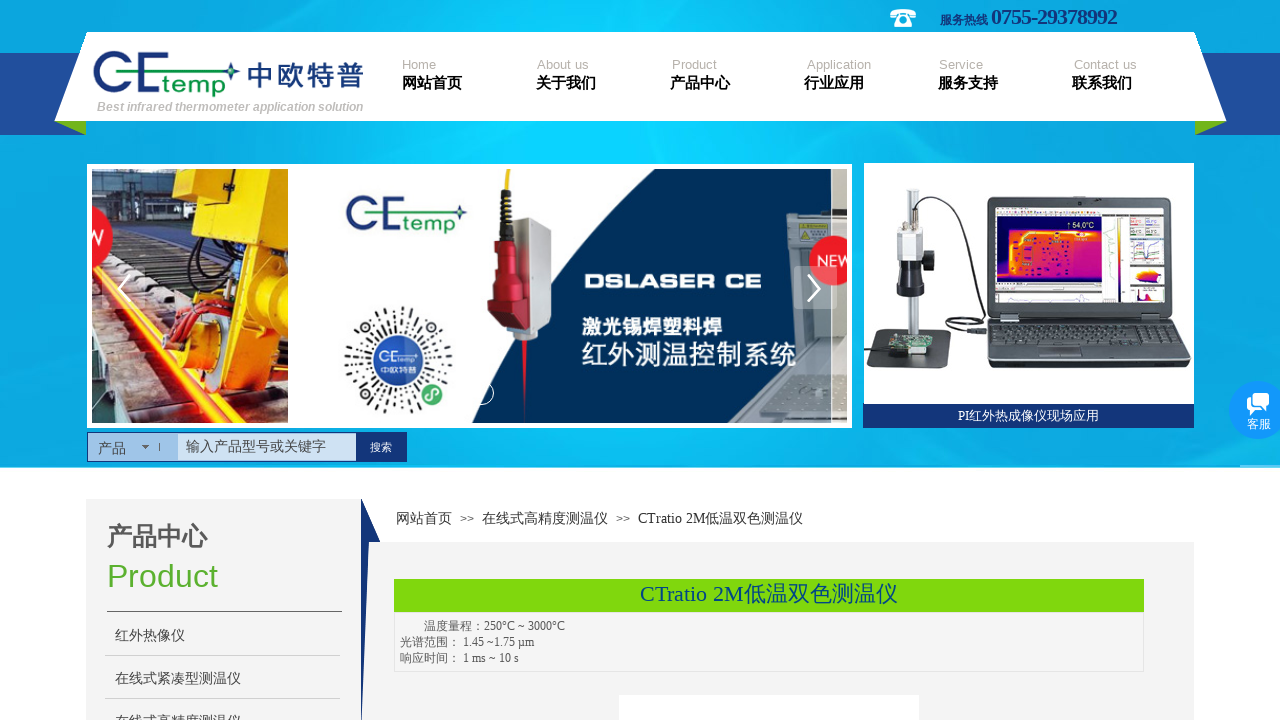

--- FILE ---
content_type: text/html; charset=utf-8
request_url: http://www.ce-temp.com/PRODUCT-DETAIL001?product_id=100
body_size: 22890
content:
<!DOCTYPE html PUBLIC "-//W3C//DTD XHTML 1.0 Transitional//EN" "http://www.w3.org/TR/xhtml1/DTD/xhtml1-transitional.dtd">
<html xmlns="http://www.w3.org/1999/xhtml" lang="zh-Hans" >
	<head>
		<meta http-equiv="X-UA-Compatible" content="IE=Edge,chrome=1" />
	<meta name="viewport" content="width=1108" />	<meta http-equiv="Content-Type" content="text/html; charset=utf-8" />
		<meta name="format-detection" content="telephone=no" />
	     <meta http-equiv="Cache-Control" content="no-transform"/> 
     <meta http-equiv="Cache-Control" content="no-siteapp"/>
	<title>CTratio  2M低温双色测温仪</title>
	<meta name="keywords"  content="高速红外测温仪,高温热像仪,红外测温仪,激光淬火,激光头,激光锡焊,双色测温仪,在线式红外测温仪" />
	<meta name="description" content="深圳市中欧特普科技有限公司是一家专业从事:红外热像仪,双色测温仪,红外测温仪,黑体辐射源,红外线测温仪,在线式红外测温仪等多个系列产品,致力于提供非接触测温解决方案,为客户提供合理的红外测温、控温方案及可信赖的售后服务保障." />
    
                
		<meta property="og:image" content="http://pmo1f81ab.pic26.websiteonline.cn/upload/www.ico">
		<link rel="shortcut icon" href="http://pmo1f81ab.pic26.websiteonline.cn/upload/www.ico" type="image/x-icon" />
	<link rel="Bookmark" href="http://pmo1f81ab.pic26.websiteonline.cn/upload/www.ico" />
		

		<link href="http://static.websiteonline.cn/website/template/default/css/default.css?v=17534100" rel="stylesheet" type="text/css" />
<link href="http://www.ce-temp.com/template/default/css/font/font.css?v=15750090" rel="stylesheet" type="text/css" />
<link href="http://www.ce-temp.com/template/default/css/wpassword/iconfont.css?v=17496248" rel="stylesheet" type="text/css" />
<link href="http://static.websiteonline.cn/website/plugin/media/css/media.css?v=14077216" rel="stylesheet" type="text/css" />
<link href="http://static.websiteonline.cn/website/plugin/sitesearch/css/sitesearch.css?v=16861948" rel="stylesheet" type="text/css" />
<link href="http://static.websiteonline.cn/website/plugin/title/css/title.css?v=17083134" rel="stylesheet" type="text/css" />
<link href="http://static.websiteonline.cn/website/plugin/customerservices/css/customerservices.css?v=14718516" rel="stylesheet" type="text/css" />
<link href="http://static.websiteonline.cn/website/plugin/breadcrumb/css/breadcrumb.css?v=16086008" rel="stylesheet" type="text/css" />
<link href="http://static.websiteonline.cn/website/plugin/product_detail/css/product_detail.css?v=15283602" rel="stylesheet" type="text/css" />
<style type="text/css">.prop_rotate_angle sup,.prop_rotate_angle .posblk-deg{font-size:11px; color:#CDCDCD; font-weight:normal; font-style:normal; }ins#qiao-wrap{height:0;} #qiao-wrap{display:block;}
</style> 
</head>
<body  >
<input type="hidden" value="2" name="_user_level_val" />
								<script type="text/javascript" language="javascript" src="http://static.websiteonline.cn/website/script/??libsjq.js,jquery.custom.js,jquery.lazyload.js,jquery.rotateutility.js,lab.js,wopop_all.js,jquery.cookie.js,jquery.simplemodal.js,fullcollumn.js,objectFitPolyfill.min.js,ierotate.js,effects/velocity.js,effects/velocity.ui.js,effects/effects.js,fullpagescroll.js,common.js,heightAdapt.js?v=17573096"></script>
<script type="text/javascript" language="javascript" src="http://static.websiteonline.cn/website/plugin/??media/js/init.js,sitesearch/js/init.js,new_navigation/js/overall.js,new_navigation/styles/hs12/init.js,breadcrumb/js/init.js,product_detail/js/init.js,new_navigation/styles/vertical_vs6/init.js?v=17636160"></script>
	<script type="text/javascript" language="javascript">
    			var webmodel = {};
	        
    wp_pages_global_func($.extend({
        'isedit': '0',
        'islogin': '0',
        'domain': 'pmo1f81ab',
        'p_rooturl': 'http://www.ce-temp.com',
        'static_rooturl': 'http://static.websiteonline.cn/website',
        'interface_locale': "zh_CN",
        'dev_mode': "0",
        'getsession': ''
    }, {"phpsessionid":"","punyurl":"http:\/\/www.ce-temp.com","curr_locale":"zh_CN","mscript_name":"","converted":false}));
    
	</script>

<link href="http://www.ce-temp.com/f72f120743c6a5d81be989df2d5a0872.cssx" rel="stylesheet" /><div id="page_set_css">
</div><input type="hidden" id="page_id" name="page_id" value="166" rpid="174">
<div id="scroll_container" class="scroll_contain" style="">
	    	<div id="scroll_container_bg" style="">&nbsp;</div>
<script>
initScrollcontainerHeight();	
</script>
     <div id="overflow_canvas_container">        <div id="canvas" style=" margin: 0 auto;width:1108px;background-color:#f4f4f4;height:1470px">
    <div id="layerE09AA2A6BB3E1681834F502082A2AC5B" class="full_column"   style="width:1108px;position:absolute;top:0px;height:499px;z-index:119;">
    <div class="full_width " style="position:absolute;height:499px;background-color:#ffffff;background-image:url('http://pmo1f81ab.pic26.websiteonline.cn/upload/cetp-bg-k1.jpg');background-position:center top;background-repeat:no-repeat;background-attachment:scroll;">		
    </div>
			<div class="full_content" style="width:1108px; position:absolute;left:0;top:0;margin-left: 0px;background-repeat:no-repeat;background-color:transparent;background-position:center top;height:499px;">
								<div id='layer94E528F31D54CC2454723D9CE41F3FE9' type='media'  class='cstlayer' style='left: 778px; top: 163px; width: 330px; height: 241px; display: block; position: absolute; z-index: 133; '  mid=""  fatherid='layerE09AA2A6BB3E1681834F502082A2AC5B'    deg='0'><script>
create_pc_media_set_pic('layer94E528F31D54CC2454723D9CE41F3FE9',false);
</script>
<div class="wp-media_content"  style="border-width: 0px; border-style: solid; padding: 0px; width: 330px; height: 241px; overflow: hidden;" type="0">
<div class="img_over"  style='border-width: 0px; border-color: transparent; width: 330px; height: 241px; overflow: hidden; position: relative;'>

<div class="imgloading" style="z-index:100;"> </div>
<img  id="wp-media-image_layer94E528F31D54CC2454723D9CE41F3FE9" onerror="set_thumb_layer94E528F31D54CC2454723D9CE41F3FE9(this);" onload="set_thumb_layer94E528F31D54CC2454723D9CE41F3FE9(this);" class="paragraph_image"  type="zoom" src="http://pmo1f81ab.pic26.websiteonline.cn/upload/v2pk.jpg" style="width: 330px; height: auto;;" />
</div>

</div>
<script>
(function(){
		layer_media_init_func('layer94E528F31D54CC2454723D9CE41F3FE9',{"isedit":false,"has_effects":false});
})()
</script>
</div><script>		         $('#layer94E528F31D54CC2454723D9CE41F3FE9').data('wopop_imgeffects',{"effect":"effect.noeffect","effectrole":"dantu","duration":"350","type":"media","delay":0,"loop":0,"loop_infinite":0,"dshow":false,"dset":{}});				 $('#layer94E528F31D54CC2454723D9CE41F3FE9').triggerHandler('layer_ready');</script><div id='layerF853F5D341F40B517D3417A0C0F5D913' type='sitesearch'  class='cstlayer' style='left: 1px; top: 432px; width: 320px; height: 30px; position: absolute; z-index: 104; '  mid=""  fatherid='layerE09AA2A6BB3E1681834F502082A2AC5B'    deg='0'><div class="wp-sitesearch_content" style="padding: 0px; border: 0px solid transparent; border-image: none; width: 320px; height: 30px; -ms-word-wrap: break-word; background-color: rgb(159, 197, 232);">
	<div class="wp-sitesearch_container" skin="skin7" type="all" opn="0">
		<script type="text/javascript">
	
</script>

<div class="searchbox">
		<div class="nsearch">
		<div class="type_titledom">
        <div class="type_title">产品</div>
		</div>
		<div class="type_select">
					<div class="type_select_left"></div>
                                        <span>文章</span>
					<div class="type_select_right"></div>
			</div>
	</div>			
		<div class="ninputs">
		<input type="text" class="searchbox_txt" name="keywords" value="输入产品型号或关键字" >
		<div class="sright"> <div class="searchbox_btn">搜索</div></div>
		<input type="hidden" name="searchcontent" value="all"/>
	</div>
</div>


<script language="javascript">	
    
$('#layerF853F5D341F40B517D3417A0C0F5D913').layer_ready(function(){
	var dom=$("#layerF853F5D341F40B517D3417A0C0F5D913");
        var width_xz=0;
	if($.browser.msie && $.browser.version>=9){ width_xz=0;}
        dom.find('.searchbox').css({'width':dom.width()});
        if(dom.find('.type_titledom').length){
			dom.find('.searchbox_txt').css({'width':(dom.width()-dom.find('.searchbox_btn').outerWidth(true)-dom.find('.type_titledom').outerWidth(true)-(dom.find('.searchbox_txt').outerWidth(true)-dom.find('.searchbox_txt').width()) -1 -width_xz)+'px'});
		}else{
			dom.find('.searchbox_txt').css({'width':(dom.width()-dom.find('.searchbox_btn').outerWidth(true)-dom.find('.type_titledom').outerWidth(true)-(dom.find('.searchbox_txt').outerWidth(true)-dom.find('.searchbox_txt').width()) -2 -width_xz)+'px'});
		}
		//key hide show
        dom.find(".searchbox_txt").click(function () {
             if ($(this).val() == "输入产品型号或关键字") {
                 $(this).attr("value","");
             }
        });
        dom.find(".searchbox_txt").blur(function () {
            if ($(this).val() == "") {
                $(this).attr('value','输入产品型号或关键字')
            }
        });

});

</script>
            <div class="searchtype" style='display:none;' >
			<input type="radio" name="c_layerF853F5D341F40B517D3417A0C0F5D913" value="title"  class="catetype"/><span class="s_title">名称</span><input type="radio" name="c_layerF853F5D341F40B517D3417A0C0F5D913" value="intro" class="catetype"/><span  class="s_description">描述</span><input type="radio" name="c_layerF853F5D341F40B517D3417A0C0F5D913" value="content" class="catetype"/><span  class="s_content">内容</span>		</div>
	</div>

<script language="javascript">
var wp_productsearchcache = null;
$('body').data('wp_searchcache',wp_productsearchcache);
(function(){
var urldata = null;
var param={"layer_id":"layerF853F5D341F40B517D3417A0C0F5D913","skin":"skin7","article_page":"160","product_page":"166","payknow_page":-1,"article_pageres":"-1","product_pageres":"-1","openArticleUrl":0,"openPayknowUrl":0,"search_type":0,"sswitch":1,"wordsplist":0,"openProductUrl":0,"search_listNum":"10","extend_content":{"mode":"skins","skin":"skin7","sshinput_txtcolor":"#434343","sshinput_txtsize":"11","sshinput_txtbold":"normal","sshinputborder_txtcolor":"#13367b","sshinputborder_txtsize":"1","sshbtn_txtsize":"11","sshbtn_txtcolor":"#fff","sshbtn_txtbold":"normal","sshbtn_bgcolor_txtcolor":"#13367b","sshbtn_bgcolor_hover_txtcolor":"#6fa8dc","sshinput_txtfamily":"SimHei","sshbtn_txtfamily":"SimHei","sshkey_txtfamily":"SimSun","sitesearchshow":"0","ssheight_txtsize":"12","ssbtnheight_txtsize":"12","ssbtnwidth_txtsize":"12","sshbtnborder_txtsize":"0","sshkey_txtsize":"12","sshkeytop_txtsize":"12","sshkeyword_txtsize":"12","ssbeijing_txtcolor":"#cfe2f3","sshbtnborder_txtcolor":"#5A5A5A","sshkey_txtcolor":"#5A5A5A","sshkey_hover_txtcolor":"#5A5A5A","sshkey_txtbold":"normal","sshbtn_bg_txtcolor":"http:\/\/static.websiteonline.cn\/website\/plugin\/sitesearch\/styles\/skin5\/bg.jpg","sshbtn_bg_hover_txtcolor":"http:\/\/static.websiteonline.cn\/website\/plugin\/sitesearch\/styles\/skin5\/bg0.jpg","sshbtn_bigbg_txtcolor":"http:\/\/static.websiteonline.cn\/website\/plugin\/sitesearch\/styles\/skin6\/bg.jpg","sshinput_txttip":"\u8f93\u5165\u4ea7\u54c1\u578b\u53f7\u6216\u5173\u952e\u5b57"},"sshdefalutshow":"","langs":{"Search Pro":"\u4ea7\u54c1","Search Result":"\u641c\u7d22\u7ed3\u679c\u9875\u9762","Name":"\u540d\u79f0","Description":"\u63cf\u8ff0","Search Art":"\u6587\u7ae0","Search Title":"\u6807\u9898","Search Summary":"\u6458\u8981"},"editmode":0};
var $curlayer = $('#layerF853F5D341F40B517D3417A0C0F5D913');
$curlayer.mod_property({"extend_content":{"mode":"skins","skin":"skin7","sshinput_txtcolor":"#434343","sshinput_txtsize":"11","sshinput_txtbold":"normal","sshinputborder_txtcolor":"#13367b","sshinputborder_txtsize":"1","sshbtn_txtsize":"11","sshbtn_txtcolor":"#fff","sshbtn_txtbold":"normal","sshbtn_bgcolor_txtcolor":"#13367b","sshbtn_bgcolor_hover_txtcolor":"#6fa8dc","sshinput_txtfamily":"SimHei","sshbtn_txtfamily":"SimHei","sshkey_txtfamily":"SimSun","sitesearchshow":"0","ssheight_txtsize":"12","ssbtnheight_txtsize":"12","ssbtnwidth_txtsize":"12","sshbtnborder_txtsize":"0","sshkey_txtsize":"12","sshkeytop_txtsize":"12","sshkeyword_txtsize":"12","ssbeijing_txtcolor":"#cfe2f3","sshbtnborder_txtcolor":"#5A5A5A","sshkey_txtcolor":"#5A5A5A","sshkey_hover_txtcolor":"#5A5A5A","sshkey_txtbold":"normal","sshbtn_bg_txtcolor":"http:\/\/static.websiteonline.cn\/website\/plugin\/sitesearch\/styles\/skin5\/bg.jpg","sshbtn_bg_hover_txtcolor":"http:\/\/static.websiteonline.cn\/website\/plugin\/sitesearch\/styles\/skin5\/bg0.jpg","sshbtn_bigbg_txtcolor":"http:\/\/static.websiteonline.cn\/website\/plugin\/sitesearch\/styles\/skin6\/bg.jpg","sshinput_txttip":"\u8f93\u5165\u4ea7\u54c1\u578b\u53f7\u6216\u5173\u952e\u5b57"}});
param['wp_productsearchcache']=wp_productsearchcache;

var searchFlag = 4;

layer_sitesearch_init_func(param,urldata,searchFlag);
})()
</script>
</div>
</div><script>				 $('#layerF853F5D341F40B517D3417A0C0F5D913').triggerHandler('layer_ready');</script><div id='layer9F5104CF846A2F15D1DA29107E268E77' type='title'  class='cstlayer' style='left: 224px; top: 35px; width: 234px; height: 10px; position: absolute; z-index: 103; '  mid=""  fatherid='layerE09AA2A6BB3E1681834F502082A2AC5B'    deg='0'><div class="wp-title_content" style="padding: 0px; border: 0px solid transparent; border-image: none; width: 234px; height: 10px; display: block; -ms-word-wrap: break-word;"><p align="left"><span style="color: rgb(153, 153, 153); line-height: 110%; font-family: Arial, Helvetica, sans-serif; font-size: 13px;"><strong><span style="letter-spacing: 0px; font-size: 13px;"><span style="color: rgb(255, 255, 255); font-size: 11px;">Shenzen </span><span style="color: rgb(255, 255, 255); font-size: 11px;">CE-temp Technology Co., Ltd.</span></span></strong></span></p></div>
<script type="text/javascript">
$(function(){
	$('.wp-title_content').each(function(){
		if($(this).find('div').attr('align')=='justify'){
			$(this).find('div').css({'text-justify':'inter-ideograph','text-align':'justify'});
		}
	})	
})
</script>

</div><script>				 $('#layer9F5104CF846A2F15D1DA29107E268E77').triggerHandler('layer_ready');</script><div id='layer2E0ADA4EF8A4F75DE47E559BB0B01DE9' type='title'  class='cstlayer' style='left: 813px; top: 2px; width: 258px; height: 49px; position: absolute; z-index: 101; '  mid=""  fatherid='layerE09AA2A6BB3E1681834F502082A2AC5B'    deg='0'><div class="wp-title_content" style="padding: 0px; border: 0px solid transparent; width: 258px; height: 49px; display: block;"><p align="center"><span style="color: rgb(255, 0, 0); letter-spacing: 1px; font-family: Microsoft YaHei;"><strong><span style="color: rgb(19, 54, 123); letter-spacing: 0px; font-family: Tahoma;"><span style="color: rgb(19, 54, 123); font-family: 微软雅黑;"><span style="color: rgb(19, 54, 123);">服务热线</span> </span></span><span style="color: rgb(19, 54, 123); letter-spacing: -1px; font-family: Tahoma;"><span style="color: rgb(19, 54, 123); letter-spacing: -1px; font-size: 22px;">0755-</span></span><span style="color: rgb(19, 54, 123); letter-spacing: -1px; font-family: Tahoma; font-size: 22px;">29378992</span></strong></span></p></div>

</div><script>				 $('#layer2E0ADA4EF8A4F75DE47E559BB0B01DE9').triggerHandler('layer_ready');</script><div id='layer4E0900581416564CBBD5F1D026769EFA' type='media'  class='cstlayer' style='left: 804px; top: 8px; width: 27px; height: 20px; position: absolute; z-index: 102; '  mid=""  fatherid='layerE09AA2A6BB3E1681834F502082A2AC5B'    deg='0'><script>
create_pc_media_set_pic('layer4E0900581416564CBBD5F1D026769EFA',false);
</script>
<div class="wp-media_content"  style="border-width: 0px; border-style: solid; padding: 0px; width: 27px; height: 20px; overflow: hidden;" type="0">
<div class="img_over"  style='border-width: 0px; border-color: transparent; width: 27px; height: 20px; overflow: hidden; position: relative;'>

<div class="imgloading" style="z-index:100;"> </div>
<img  id="wp-media-image_layer4E0900581416564CBBD5F1D026769EFA" onerror="set_thumb_layer4E0900581416564CBBD5F1D026769EFA(this);" onload="set_thumb_layer4E0900581416564CBBD5F1D026769EFA(this);" class="paragraph_image"  type="zoom" src="http://pmo1f81ab.pic26.websiteonline.cn/upload/tel-w.png" style="width: 27px; height: 20px;;" />
</div>

</div>
<script>
(function(){
		layer_media_init_func('layer4E0900581416564CBBD5F1D026769EFA',{"isedit":false,"has_effects":false});
})()
</script>
</div><script>				 $('#layer4E0900581416564CBBD5F1D026769EFA').triggerHandler('layer_ready');</script><div id='layerF808F179ED1F0445CF8D0FBAF467CECF' type='title'  class='cstlayer' style='left: 777px; top: 403px; width: 331px; height: 25px; display: block; position: absolute; z-index: 100;display:none; '  mid=""  fatherid='layerE09AA2A6BB3E1681834F502082A2AC5B'    deg='0'><div class="wp-title_content" style="padding: 4px; border: 0px solid transparent; width: 323px; height: 17px; overflow: hidden; display: block; background-attachment: scroll; background-color: rgb(19, 54, 123);"><p align="center"><span style="color: rgb(255, 255, 255); font-family: SimHei; font-size: 13px;">PI红外热成像仪现场应用</span></p></div>

</div><script>		         $('#layerF808F179ED1F0445CF8D0FBAF467CECF').data('wopop_effects',{"effect":"callout.flash","delay":0,"duration":1.2,"loop":0,"loop_infinite":"0"});				 $('#layerF808F179ED1F0445CF8D0FBAF467CECF').triggerHandler('layer_ready');</script><div id='layerF08260FEBFDDFE6A22CDA3D44F4259F2' type='customerservices'  class='cstlayer' style='left: 848px; top: 467px; width: 260px; height: 57px; position: absolute; z-index: 105; '  mid=""  fatherid='layerE09AA2A6BB3E1681834F502082A2AC5B'    deg='0'><div class="wp-customerservices_content" style="padding: 0px; border: 0px solid transparent; width: 260px; height: 57px; overflow: hidden;">
</div>
<script language="javascript">$(function(){
$LAB.script("http://static.websiteonline.cn/website/plugin/customerservices/js/floating.js?v=1").wait(function(){
	var layerid = '#layerF08260FEBFDDFE6A22CDA3D44F4259F2';if (layerid.length == 1) return;
	$(layerid).data("os-initval", {color: 'blue',style: 'style1',floating: 'right',mode: 'open',x: 0,y: 100});
	var options = $.extend({},{"mod_setting":{"show_name":"0","show_account":"0","float_display":"1","plugin_hide":"0","float_top":"380","float_ltr":"0","float_position":"right","float_mode":"open","float_color":"col_1298fa","float_effect":"style3"},"layerid":"layerF08260FEBFDDFE6A22CDA3D44F4259F2"})['mod_setting'];
	if ($.type(options) !== 'object') options = {};
	$(layerid).onlineService({
		color: options['float_color'] || 'blue',
		style: options['float_effect'] || 'style1',
		floating: options['float_position'] || 'right',
		position: {x: options['float_ltr'] || '0',y: options['float_top'] || '100'},
    	showAccount: options['show_account'] || '0',
		showAlias: options['show_name'] || '0',
		sources:null,
		layerId: 'layerF08260FEBFDDFE6A22CDA3D44F4259F2'
	});layerid = options = null;
})});
</script>
<script type="text/javascript">


</script></div><script>				 $('#layerF08260FEBFDDFE6A22CDA3D44F4259F2').triggerHandler('layer_ready');</script>                                
                                <div class="fullcontent_opacity" style="width: 100%;height: 100%;position: absolute;left: 0;right: 0;top: 0;display:none;"></div>
			</div>
</div>
<script>
        $(".content_copen").live('click',function(){
        $(this).closest(".full_column").hide();
    });
	var $fullwidth=$('#layerE09AA2A6BB3E1681834F502082A2AC5B .full_width');
	$fullwidth.css({left:0-$('#canvas').offset().left+$('#scroll_container').offset().left-$('#scroll_container').scrollLeft()-$.parseInteger($('#canvas').css("borderLeftWidth")),width:$('#scroll_container_bg').width()});
	$(function () {
				var videoParams={"id":"layerE09AA2A6BB3E1681834F502082A2AC5B","bgauto":null,"ctauto":null,"bVideouse":null,"cVideouse":null,"bgvHeight":null,"bgvWidth":null};
		fullcolumn_bgvideo_init_func(videoParams);
                var bgHoverParams={"full":{"hover":null,"opacity":null,"bg":"#ffffff","id":"layerE09AA2A6BB3E1681834F502082A2AC5B","bgopacity":null,"zindextopcolorset":""},"full_con":{"hover":null,"opacity":null,"bg":"transparent","id":"layerE09AA2A6BB3E1681834F502082A2AC5B","bgopacity":null}};
		fullcolumn_HoverInit(bgHoverParams);
        });
</script>


<div id="layer3D2E47653791C011015725648BC16A81" class="full_column"   style="width:1108px;position:absolute;top:32px;height:103px;z-index:121;">
    <div class="full_width " style="position:absolute;height:103px;background-color:transparent;background-image:url('http://pmo1f81ab.pic26.websiteonline.cn/upload/top_i162_brri.gif');background-position:center top;">		
    </div>
			<div class="full_content" style="width:1108px; position:absolute;left:0;top:0;margin-left: 0px;;height:103px;">
								<div id='layer4F5795489DE17AD774F593EE15B14F13' type='media'  class='cstlayer' style='left: 159px; top: 21px; width: 118px; height: 43px; position: absolute; z-index: 130; '  mid=""  fatherid='layer3D2E47653791C011015725648BC16A81'    deg='0'><script>
create_pc_media_set_pic('layer4F5795489DE17AD774F593EE15B14F13',false);
</script>
<div class="wp-media_content"  style="border-width: 0px; border-style: solid; padding: 0px; width: 118px; height: 43px; overflow: hidden;" type="0">
<div class="img_over"  style='border-width: 0px; border-color: transparent; width: 118px; height: 43px; overflow: hidden; position: relative;'>

<div class="imgloading" style="z-index:100;"> </div>
<img  id="wp-media-image_layer4F5795489DE17AD774F593EE15B14F13" onerror="set_thumb_layer4F5795489DE17AD774F593EE15B14F13(this);" onload="set_thumb_layer4F5795489DE17AD774F593EE15B14F13(this);" class="paragraph_image"  type="zoom" src="http://pmo1f81ab.pic26.websiteonline.cn/upload/zotp-f.gif" style="width: auto; height: 43px; top: 0px; left: -3px; position: relative;;" />
</div>

</div>
<script>
(function(){
		layer_media_init_func('layer4F5795489DE17AD774F593EE15B14F13',{"isedit":false,"has_effects":false});
})()
</script>
</div><script>				 $('#layer4F5795489DE17AD774F593EE15B14F13').triggerHandler('layer_ready');</script><div id='layer82D1D31ADAA90EF342536F4728F6FC22' type='title'  class='cstlayer' style='left: 2px; top: 67px; width: 280px; height: 24px; position: absolute; z-index: 131; '  mid=""  fatherid='layer3D2E47653791C011015725648BC16A81'    deg='0'><div class="wp-title_content" style="padding: 0px; border: 0px solid transparent; width: 280px; height: 24px; display: block;"><p align="center"><span style="color: rgb(191, 189, 187); line-height: 141%; letter-spacing: 0px; font-family: Arial, Helvetica, sans-serif; font-size: 12px;"><strong><em>&nbsp;Best infrared thermometer application solution</em></strong></span></p></div>

</div><script>				 $('#layer82D1D31ADAA90EF342536F4728F6FC22').triggerHandler('layer_ready');</script><div id='layer8D64434915405403BF5EF80FFF0DAB1C' type='media'  class='cstlayer' style='left: 4px; top: 17px; width: 155px; height: 50px; display: block; position: absolute; z-index: 132; opacity: 1; '  mid=""  fatherid='layer3D2E47653791C011015725648BC16A81'    deg='0'><script>
create_pc_media_set_pic('layer8D64434915405403BF5EF80FFF0DAB1C',false);
</script>
<div class="wp-media_content"  style="border-width: 0px; border-style: solid; padding: 0px; width: 155px; height: 50px; overflow: hidden; display: block;" type="0">
<div class="img_over"  style='border-width: 0px; border-color: transparent; width: 155px; height: 50px; overflow: hidden; position: relative;'>

<div class="imgloading" style="z-index:100;"> </div>
<img  id="wp-media-image_layer8D64434915405403BF5EF80FFF0DAB1C" onerror="set_thumb_layer8D64434915405403BF5EF80FFF0DAB1C(this);" onload="set_thumb_layer8D64434915405403BF5EF80FFF0DAB1C(this);" class="paragraph_image"  type="zoom" src="http://pmo1f81ab.pic26.websiteonline.cn/upload/ce-templogo.gif" style="width: 155px; height: auto;;" />
</div>

</div>
<script>
(function(){
		layer_media_init_func('layer8D64434915405403BF5EF80FFF0DAB1C',{"isedit":false,"has_effects":false});
})()
</script>
</div><script>		         $('#layer8D64434915405403BF5EF80FFF0DAB1C').data('wopop_imgeffects',{"effect":"effect.rotation","effectrole":"dantu","duration":"350","type":"media","delay":0,"loop":0,"loop_infinite":0,"dshow":false,"dset":{}});				 $('#layer8D64434915405403BF5EF80FFF0DAB1C').triggerHandler('layer_ready');</script><div id='layerC76AE210BAFBFD2C435108A18A1F43E1' type='title'  class='cstlayer' style='left: 721px; top: 24px; width: 109px; height: 23px; position: absolute; z-index: 101; '  mid=""  fatherid='layer3D2E47653791C011015725648BC16A81'    deg='0'><div class="wp-title_content" style="padding: 0px; border: 0px solid transparent; border-image: none; width: 109px; height: 23px; display: block; -ms-word-wrap: break-word;"><p><span style="color: rgb(102, 102, 102); font-family: Arial, Helvetica, sans-serif; font-size: 13px;"><a href="http://www.ce-temp.com/APPLICATION100"><span style="color: rgb(183, 178, 172);">Application</span></a></span></p></div>

</div><script>				 $('#layerC76AE210BAFBFD2C435108A18A1F43E1').triggerHandler('layer_ready');</script><div id='layer0E346AFC2B9FC413EEFA5F0691E4B916' type='new_navigation'  class='cstlayer' style='left: 259px; top: 20px; width: 838px; height: 62px; display: block; position: absolute; z-index: 100; '  mid=""  fatherid='layer3D2E47653791C011015725648BC16A81'    deg='0'><div class="wp-new_navigation_content" style="padding: 0px; border: 0px solid transparent; width: 838px; display: block; overflow: visible; height: auto;;display:block;overflow:hidden;height:0px;" type="0">
<script type="text/javascript"> 
		
		$("#layer0E346AFC2B9FC413EEFA5F0691E4B916").data("m_show", '');
	</script>
<div skin="hs12" class="nav1 menu_hs12" ishorizon="1" colorstyle="red" direction="0" more="更多" moreshow="0" morecolor="darkorange" hover="0" hover_scr="0" submethod="0" umenu="0" dmenu="0" sethomeurl="http://www.ce-temp.com/page136" smcenter="0">
		<ul id="nav_layer0E346AFC2B9FC413EEFA5F0691E4B916" class="navigation"  style="width:auto;"  >
		<li style="z-index:2;"  class="wp_subtop"  pid="136" ><a  class="  "  href="http://www.ce-temp.com">网站首页</a></li><li style="z-index:2;"  class="wp_subtop"  pid="100" ><a  class="  "  href="http://www.ce-temp.com/company100">关于我们</a></li><li style="z-index:2;"  class="wp_subtop"  pid="174" ><a  class=" sub "  href="http://www.ce-temp.com/PRODUCT001">产品中心</a><ul style="z-index:2;"><li style="z-index:3;"  class=""  pid=0 ><a  class="  "  href="http://www.ce-temp.com/PRODUCT-CAM001">红外热像仪</a></li><li style="z-index:3;"  class=""  pid=0 ><a  class="  "  href="http://www.ce-temp.com/PRODUCT-IRO-001">在线式紧凑型测温仪</a></li><li style="z-index:3;"  class=""  pid=0 ><a  class="  "  href="http://www.ce-temp.com/PRODUCT-HIGH-001">在线式高精度测温仪</a></li><li style="z-index:3;"  class=""  pid=0 ><a  class="  "  href="http://www.ce-temp.com/PRODUCT-CES001">在线式CES系列测温仪</a></li><li style="z-index:3;"  class=""  pid=0 ><a  class="  "  href="http://www.ce-temp.com/PRODUCT-IRP-001">手持式测温仪</a></li><li style="z-index:3;"  class=""  pid=0 ><a  class="  "  href="http://www.ce-temp.com/PRODUCT-BR-001">黑体辐射源</a></li><li style="z-index:3;"  class=""  pid=0 ><a  class="  "  href="http://www.ce-temp.com/PRODUCT-CAM002">无人飞机专用热像仪</a></li><li style="z-index:3;"  class=""  pid=0 ><a  class="  "  href="http://www.ce-temp.com/PRODUCT-METAL001">金属热处理专用热像仪</a></li><li style="z-index:3;"  class=""  pid=0 ><a  class="  "  href="http://www.ce-temp.com/PRODUCT-LASER001">激光焊接红外测温模块</a></li><li style="z-index:3;"  class=""  pid=0 ><a  class="  "  href="http://www.ce-temp.com/PRODUCT-AUTO001">自动化仪表</a></li><li style="z-index:3;"  class=""  pid=0 ><a  class="  "  href="http://www.ce-temp.com/PRODUCE-ACC001">配套定制</a></li><li style="z-index:3;"  class=""  pid=0 ><a  class="  "  href="http://www.ce-temp.com/SOFTWARE001">软件开发</a></li></ul></li><li style="z-index:2;"  class="wp_subtop"  pid="124" ><a  class=" sub "  href="http://www.ce-temp.com/APPLICATION100">行业应用</a><ul style="z-index:2;"><li style="z-index:3;"  class=""  pid=0 ><a  class="  "  href="http://www.ce-temp.com/APPLICATION-PRO001">产品应用</a></li><li style="z-index:3;"  class=""  pid=0 ><a  class="  "  href="http://www.ce-temp.com/APPLICATION-TECH001">技术文章</a></li><li style="z-index:3;"  class=""  pid=0 ><a  class="  "  href="http://www.ce-temp.com/APPLICATION-NEWS001">行业动态</a></li></ul></li><li style="z-index:2;"  class="wp_subtop"  pid="118" ><a  class=" sub "  href="http://www.ce-temp.com/SERVICE001">服务支持</a><ul style="z-index:2;"><li style="z-index:3;"  class=""  pid=0 ><a  class=" sub "  href="http://www.ce-temp.com/SERVICE-DATA001">资料下载</a><ul style="z-index:3;"><li style="z-index:4;"  class=""  pid=0 ><a  class="  "  href="http://www.ce-temp.com/datasheet001">红外热像仪系列</a></li><li style="z-index:4;"  class=""  pid=0 ><a  class="  "  href="http://www.ce-temp.com/dasheet002">紧凑型测温仪系列</a></li><li style="z-index:4;"  class=""  pid=0 ><a  class="  "  href="http://www.ce-temp.com/datasheet003">高精度测温仪系列</a></li><li style="z-index:4;"  class=""  pid=0 ><a  class="  "  href="http://www.ce-temp.com/datasheet004">手持式测温仪系列</a></li><li style="z-index:4;"  class=""  pid=0 ><a  class="  "  href="http://www.ce-temp.com/datasheet005">其它产品资料</a></li></ul></li><li style="z-index:3;"  class=""  pid=0 ><a  class="  "  href="http://www.ce-temp.com/SERVICE-SOFT001">软件下载</a></li><li style="z-index:3;"  class=""  pid=0 ><a  class="  "  href="http://www.ce-temp.com/SERVICE-CALI001">计量校准</a></li></ul></li><li style="z-index:2;"  class="wp_subtop"  pid="123" ><a  class=" sub "  href="http://www.ce-temp.com/CTONTACT001">联系我们</a><ul style="z-index:2;"><li style="z-index:3;"  class=""  pid=0 ><a  class="  "  href="http://www.ce-temp.com/MESSAGE001">在线留言</a></li></ul></li>	</ul>
</div>

<script type="text/javascript"> 
				$("#layer0E346AFC2B9FC413EEFA5F0691E4B916").data("datasty_", '@charset "utf-8";  #nav_layer0E346AFC2B9FC413EEFA5F0691E4B916,#nav_layer0E346AFC2B9FC413EEFA5F0691E4B916 ul,#nav_layer0E346AFC2B9FC413EEFA5F0691E4B916 li{list-style-type:none; margin:0px; padding:0px; border:thin none;}  #nav_layer0E346AFC2B9FC413EEFA5F0691E4B916 {position:relative;padding-left:20px;background-image:url(http://static.websiteonline.cn/website/plugin/new_navigation/styles/hs12/nav_04_01_m0sL.jpg);background-repeat:repeat;background-position:top left;background-color:transparent;height:53px;-moz-border-radius:5px; -webkit-border-radius:5px; border-radius:5px;behavior: url(script/pie.htc);}  #nav_layer0E346AFC2B9FC413EEFA5F0691E4B916 li.wp_subtop{padding-left:5px;padding-right:5px;text-align:center;height:53px;line-height:53px;position:relative;float:left; width:144px;padding-bottom:0px;background-image:none;background-color:transparent;background-repeat:no-repeat;background-position:right top;}  #nav_layer0E346AFC2B9FC413EEFA5F0691E4B916 li.wp_subtop:hover{padding-left:5px;padding-right:5px;height:53px;line-height:53px;width:144px;text-align:center;background-image: url(http://static.websiteonline.cn/website/plugin/new_navigation/styles/hs12/nav_04_02_9XWW.jpg);background-repeat:no-repeat;background-color:transparent;background-position:top center;}  #nav_layer0E346AFC2B9FC413EEFA5F0691E4B916 li.wp_subtop>a{white-space: nowrap;font-style:normal;font-weight:normal;font-family:arial;font-size:14px;display: block; padding: 0px; color:#ffffff; text-align:center; text-decoration: none;overflow:hidden;}  #nav_layer0E346AFC2B9FC413EEFA5F0691E4B916 li.wp_subtop>a:hover{color:#fff; text-decoration: none;font-size:14px;font-style:normal;font-weight:normal;font-family:arial;color:#ffffff;text-align:center;}  #nav_layer0E346AFC2B9FC413EEFA5F0691E4B916 ul {position:absolute;left:0px; display:none; background-color:transparent;margin-left:0px;}  #nav_layer0E346AFC2B9FC413EEFA5F0691E4B916 ul li {padding-left:40px;padding-right:36px;text-align:left;position:relative; float: left;padding-bottom:0px;background-image:url(http://static.websiteonline.cn/website/plugin/new_navigation/styles/hs12/san_13_nnxI.png);background-color:#de3226;height:35px;line-height:35px;background-position:center left;background-repeat:no-repeat;}  #nav_layer0E346AFC2B9FC413EEFA5F0691E4B916 ul li:hover{text-align:left;background-image:url(http://static.websiteonline.cn/website/plugin/new_navigation/styles/hs12/san_13_nnxI.png); background-color:#bf1c13;height:35px;line-height:35px;background-position:center left;background-repeat:no-repeat;}  #nav_layer0E346AFC2B9FC413EEFA5F0691E4B916 ul li a {position:relative;bottom:2px;text-align:left;color:#fff;font-size:12px;font-family:arial;text-align:center;font-style:normal;font-weight:normal;white-space:nowrap;}  #nav_layer0E346AFC2B9FC413EEFA5F0691E4B916 ul li a:hover{text-align:left;color:#fff;font-size:12px;font-family:arial;text-align:center;font-style:normal;font-weight:normal;}  #nav_layer0E346AFC2B9FC413EEFA5F0691E4B916 ul ul {position:absolute;margin-left:120px;margin-top:-25px;display: none;}  #nav_layer0E346AFC2B9FC413EEFA5F0691E4B916  .ddli {display:none;clear:both;position: absolute;border-bottom: 1px solid rgb(224, 224, 224);box-shadow: 0px 3px 4px rgba(0, 0, 0, 0.18);padding:10px; text-align:left;background-color:#ffffff;}');
		$("#layer0E346AFC2B9FC413EEFA5F0691E4B916").data("datastys_", '#nav_layer0E346AFC2B9FC413EEFA5F0691E4B916 li.wp_subtop:hover{background-color:transparent;} #nav_layer0E346AFC2B9FC413EEFA5F0691E4B916 li.wp_subtop{background-image:url(http://static.websiteonline.cn/website/plugin/new_navigation/view/images/png_bg.png);} #nav_layer0E346AFC2B9FC413EEFA5F0691E4B916 li.wp_subtop{background-color:transparent;} #nav_layer0E346AFC2B9FC413EEFA5F0691E4B916{background-color:transparent;} #nav_layer0E346AFC2B9FC413EEFA5F0691E4B916{background-image:url(http://static.websiteonline.cn/website/plugin/new_navigation/view/images/png_bg.png);}  #nav_layer0E346AFC2B9FC413EEFA5F0691E4B916{background-position:top left;}  #nav_layer0E346AFC2B9FC413EEFA5F0691E4B916 li.wp_subtop>a{font-family:Microsoft YaHei;} #nav_layer0E346AFC2B9FC413EEFA5F0691E4B916 li.wp_subtop>a{font-weight:bold;} #nav_layer0E346AFC2B9FC413EEFA5F0691E4B916 li.wp_subtop>a:hover{font-family:Microsoft YaHei;} #nav_layer0E346AFC2B9FC413EEFA5F0691E4B916 li.wp_subtop>a:hover{font-weight:bold;}         #nav_layer0E346AFC2B9FC413EEFA5F0691E4B916 li.wp_subtop>a{font-size:15px;} #nav_layer0E346AFC2B9FC413EEFA5F0691E4B916 li.wp_subtop>a:hover{font-size:15px;} #nav_layer0E346AFC2B9FC413EEFA5F0691E4B916 ul li a{font-family:Microsoft YaHei;} #nav_layer0E346AFC2B9FC413EEFA5F0691E4B916 ul li a:hover{font-family:Microsoft YaHei;}   #nav_layer0E346AFC2B9FC413EEFA5F0691E4B916 ul li a:hover{font-size:12px;} #nav_layer0E346AFC2B9FC413EEFA5F0691E4B916 ul li a{font-size:12px;} #nav_layer0E346AFC2B9FC413EEFA5F0691E4B916{height:62px;} #nav_layer0E346AFC2B9FC413EEFA5F0691E4B916{border-radius:0px;behavior: url(script/pie.htc);} #nav_layer0E346AFC2B9FC413EEFA5F0691E4B916 li.wp_subtop{line-height:62px;} #nav_layer0E346AFC2B9FC413EEFA5F0691E4B916 li.wp_subtop{height:62px;} #nav_layer0E346AFC2B9FC413EEFA5F0691E4B916 li.wp_subtop:hover{line-height:62px;} #nav_layer0E346AFC2B9FC413EEFA5F0691E4B916 li.wp_subtop:hover{height:62px;}                 #nav_layer0E346AFC2B9FC413EEFA5F0691E4B916 li.wp_subtop{width:125px;} #nav_layer0E346AFC2B9FC413EEFA5F0691E4B916 li.wp_subtop:hover{width:125px;}                   #nav_layer0E346AFC2B9FC413EEFA5F0691E4B916 ul li:hover{background-color:#80d70d;}   #nav_layer0E346AFC2B9FC413EEFA5F0691E4B916 li.wp_subtop>a:hover{color:#13367b;} #nav_layer0E346AFC2B9FC413EEFA5F0691E4B916 li.wp_subtop>a{color:#000000;}     #nav_layer0E346AFC2B9FC413EEFA5F0691E4B916 li.wp_subtop:hover{background-attachment:scroll;}     #nav_layer0E346AFC2B9FC413EEFA5F0691E4B916 li.wp_subtop:hover{background-image:url("http://pmo1f81ab.pic26.websiteonline.cn/upload/button-5.gif");}      #nav_layer0E346AFC2B9FC413EEFA5F0691E4B916 ul li{background:none;} #nav_layer0E346AFC2B9FC413EEFA5F0691E4B916 ul li{background-color:#13367b;}  #nav_layer0E346AFC2B9FC413EEFA5F0691E4B916 ul li a{color:#ffffff;} #nav_layer0E346AFC2B9FC413EEFA5F0691E4B916 ul li a:hover{color:#13367b;}');
	
		</script>

<script type="text/javascript">
function wp_get_navstyle(layer_id,key){
		var navStyle = $.trim($("#"+layer_id).data(key));
		return navStyle;	
	
}	
richtxt('layer0E346AFC2B9FC413EEFA5F0691E4B916');
</script><script type="text/javascript">
layer_new_navigation_hs12_func({"isedit":false,"layer_id":"layer0E346AFC2B9FC413EEFA5F0691E4B916","menustyle":"hs12"});

</script></div>
<script type="text/javascript">
 $(function(){
	layer_new_navigation_content_func({"isedit":false,"layer_id":"layer0E346AFC2B9FC413EEFA5F0691E4B916","menustyle":"hs12","addopts":[]});
});
</script>

</div><script>				 $('#layer0E346AFC2B9FC413EEFA5F0691E4B916').triggerHandler('layer_ready');</script><div id='layer15D68D0F86F9610FAE92B4B5B051B779' type='title'  class='cstlayer' style='left: 853px; top: 24px; width: 109px; height: 23px; position: absolute; z-index: 103; '  mid=""  fatherid='layer3D2E47653791C011015725648BC16A81'    deg='0'><div class="wp-title_content" style="padding: 0px; border: 0px solid transparent; border-image: none; width: 109px; height: 23px; display: block; -ms-word-wrap: break-word;"><p><span style="color: rgb(153, 153, 153); font-family: Arial, Helvetica, sans-serif; font-size: 13px;"><a href="http://www.ce-temp.com/SERVICE001"><span style="color: rgb(183, 178, 172);">Service</span></a></span></p></div>

</div><script>				 $('#layer15D68D0F86F9610FAE92B4B5B051B779').triggerHandler('layer_ready');</script><div id='layer14D9CC0404F7DD906293655FB707D9A6' type='title'  class='cstlayer' style='left: 988px; top: 24px; width: 109px; height: 23px; position: absolute; z-index: 112; '  mid=""  fatherid='layer3D2E47653791C011015725648BC16A81'    deg='0'><div class="wp-title_content" style="padding: 0px; border: 0px solid transparent; border-image: none; width: 109px; height: 23px; display: block; -ms-word-wrap: break-word;"><p><span style="color: rgb(153, 153, 153); font-family: Arial, Helvetica, sans-serif; font-size: 13px;"><a href="http://www.ce-temp.com/CTONTACT001"><span style="color: rgb(183, 178, 172);">Contact us</span></a></span></p></div>

</div><script>				 $('#layer14D9CC0404F7DD906293655FB707D9A6').triggerHandler('layer_ready');</script><div id='layer318DF3E2D694808E9490E9DF8607796C' type='title'  class='cstlayer' style='left: 451px; top: 24px; width: 109px; height: 23px; position: absolute; z-index: 108; '  mid=""  fatherid='layer3D2E47653791C011015725648BC16A81'    deg='0'><div class="wp-title_content" style="padding: 0px; border: 0px solid transparent; border-image: none; width: 109px; height: 23px; display: block; -ms-word-wrap: break-word;"><p><span style="color: rgb(102, 102, 102); font-family: Arial, Helvetica, sans-serif; font-size: 13px;"><a href="http://www.ce-temp.com/company100"><span style="color: rgb(183, 178, 172);">About us</span></a></span></p></div>

</div><script>				 $('#layer318DF3E2D694808E9490E9DF8607796C').triggerHandler('layer_ready');</script><div id='layer85A7A200664182626091E152F912742B' type='title'  class='cstlayer' style='left: 586px; top: 24px; width: 109px; height: 23px; position: absolute; z-index: 110; '  mid=""  fatherid='layer3D2E47653791C011015725648BC16A81'    deg='0'><div class="wp-title_content" style="padding: 0px; border: 0px solid transparent; border-image: none; width: 109px; height: 23px; display: block; -ms-word-wrap: break-word;"><p><span style="color: rgb(102, 102, 102); font-family: Arial, Helvetica, sans-serif; font-size: 13px;"><a href="http://www.ce-temp.com/?id=133"><span style="color: rgb(183, 178, 172);">Product</span></a></span></p></div>

</div><script>				 $('#layer85A7A200664182626091E152F912742B').triggerHandler('layer_ready');</script><div id='layer64F642D90C0A09CA7678F9FBF499F4DB' type='title'  class='cstlayer' style='left: 316px; top: 24px; width: 109px; height: 23px; position: absolute; z-index: 106; '  mid=""  fatherid='layer3D2E47653791C011015725648BC16A81'    deg='0'><div class="wp-title_content" style="padding: 0px; border: 0px solid transparent; border-image: none; width: 109px; height: 23px; display: block; -ms-word-wrap: break-word;"><p><span style="color: rgb(102, 102, 102); font-family: Arial, Helvetica, sans-serif; font-size: 13px;"><a href="http://www.ce-temp.com/page136"><span style="color: rgb(183, 178, 172);">Home</span></a></span></p></div>

</div><script>				 $('#layer64F642D90C0A09CA7678F9FBF499F4DB').triggerHandler('layer_ready');</script>                                
                                <div class="fullcontent_opacity" style="width: 100%;height: 100%;position: absolute;left: 0;right: 0;top: 0;display:none;"></div>
			</div>
</div>
<script>
        $(".content_copen").live('click',function(){
        $(this).closest(".full_column").hide();
    });
	var $fullwidth=$('#layer3D2E47653791C011015725648BC16A81 .full_width');
	$fullwidth.css({left:0-$('#canvas').offset().left+$('#scroll_container').offset().left-$('#scroll_container').scrollLeft()-$.parseInteger($('#canvas').css("borderLeftWidth")),width:$('#scroll_container_bg').width()});
	$(function () {
				var videoParams={"id":"layer3D2E47653791C011015725648BC16A81","bgauto":null,"ctauto":null,"bVideouse":null,"cVideouse":null,"bgvHeight":null,"bgvWidth":null};
		fullcolumn_bgvideo_init_func(videoParams);
                var bgHoverParams={"full":{"hover":null,"opacity":null,"bg":"transparent","id":"layer3D2E47653791C011015725648BC16A81","bgopacity":null,"zindextopcolorset":""},"full_con":{"hover":null,"opacity":null,"bg":null,"id":"layer3D2E47653791C011015725648BC16A81","bgopacity":null}};
		fullcolumn_HoverInit(bgHoverParams);
        });
</script>


<div id='layer0E78717B9EB31A97ADFCAFD242337CFB' type='jslider'  class='cstlayer' style='left: 1px; top: 164px; width: 764.82px; height: 264px; position: absolute; z-index: 120; '  mid=""    deg='0'><div class="wp-jslider_content" style="background-position: left top; padding: 0px; border: 5px solid transparent; border-image: none; width: 755px; height: 254px; overflow: hidden; opacity: 1; background-attachment: fixed; background-color: rgb(255, 255, 255); -moz-opacity: 1; -khtml-opacity: 1;">
<iframe id="layer0E78717B9EB31A97ADFCAFD242337CFB_frmlofjslider" name="layer0E78717B9EB31A97ADFCAFD242337CFB_frmlofjslider" src="http://www.ce-temp.com/index.php?_lid=layer0E78717B9EB31A97ADFCAFD242337CFB&_m=jslider&_a=loadskin" frameborder="0" width="100%" height="100%" scrolling="no"></iframe>
</div>
<script>
$('#layer0E78717B9EB31A97ADFCAFD242337CFB').layer_ready(function(){
	if(wopop_plugin_iframe_retry){
	wopop_plugin_iframe_retry($('#layer0E78717B9EB31A97ADFCAFD242337CFB').find('iframe'),function(win){
		return win && win.$;
	}); }
})
</script>
</div><script>				 $('#layer0E78717B9EB31A97ADFCAFD242337CFB').triggerHandler('layer_ready');</script><div id='layerF1E14A65356279E1BFFB4B14CF9262B7' type='media'  class='cstlayer' style='left: 275px; top: 499px; width: 833px; height: 254px; position: absolute; z-index: 115; '  mid=""    deg='0'><script>
create_pc_media_set_pic('layerF1E14A65356279E1BFFB4B14CF9262B7',false);
</script>
<div class="wp-media_content"  style="border-width: 0px; border-style: solid; padding: 0px; width: 833px; height: 254px; overflow: hidden;" type="0">
<div class="img_over"  style='border-width: 0px; border-color: transparent; width: 833px; height: 254px; overflow: hidden; position: relative;'>

<div class="imgloading" style="z-index:100;"> </div>
<img  id="wp-media-image_layerF1E14A65356279E1BFFB4B14CF9262B7" onerror="set_thumb_layerF1E14A65356279E1BFFB4B14CF9262B7(this);" onload="set_thumb_layerF1E14A65356279E1BFFB4B14CF9262B7(this);" class="paragraph_image"  type="zoom" src="http://pmo1f81ab.pic26.websiteonline.cn/upload/eo9n_jsnn.gif" style="width: 833px; height: 254px;;" />
</div>

</div>
<script>
(function(){
		layer_media_init_func('layerF1E14A65356279E1BFFB4B14CF9262B7',{"isedit":false,"has_effects":false});
})()
</script>
</div><script>				 $('#layerF1E14A65356279E1BFFB4B14CF9262B7').triggerHandler('layer_ready');</script><div id='layerED004C3C924A18082795E3E2FA8431DD' type='breadcrumb'  class='cstlayer' style='left: 310px; top: 511px; width: 734px; height: 27px; display: block; position: absolute; z-index: 116; '  mid=""    deg='0'><div class="wp-breadcrumb_content" style="width: 734px; height: 27px;" ShowCpage="1" >
<div class='breadcrumb_plugin'>

<span class="breadcrumbtext" gzdata="gzorder"><a href="http://www.ce-temp.com/" style="line-height:100%;line-height: 120%; font-family: Microsoft YaHei;line-height:120%;line-height:120%;" >网站首页</a></span>
<span style="line-height:100%; margin-left:5px;margin-right:5px;color:rgb(90, 90, 90);font-size:12px;" class="breadcrumbfuhao">>></span>
<span class="breadcrumbtext"><a href="http://www.ce-temp.com/PRODUCT001?product_category=7" style="line-height:100%;line-height: 120%; font-family: Microsoft YaHei;line-height:120%;line-height:120%;" >在线式高精度测温仪</a></span>
<span style="line-height:100%; margin-left:5px;margin-right:5px;color:rgb(90, 90, 90);font-size:12px;" class="breadcrumbfuhao">>></span>
<span class="breadcrumbtext"><a href="http://www.ce-temp.com/PRODUCT-DETAIL001?product_id=100" style="line-height:100%;line-height: 120%; font-family: Microsoft YaHei;line-height:120%;line-height:120%;" >CTratio  2M低温双色测温仪</a></span>


</div>
</div>
<script>
layer_breadcrumb_ready_func('layerED004C3C924A18082795E3E2FA8431DD', '');
</script></div><script>				 $('#layerED004C3C924A18082795E3E2FA8431DD').triggerHandler('layer_ready');</script><div id='layerE6EE721EF2074D5C8C7DDFE9B3B3B0F9' type='title'  class='cstlayer' style='left: 21px; top: 519px; width: 235px; height: 93px; position: absolute; z-index: 118; '  mid=""    deg='0'><div class="wp-title_content" style="border-width: 0px 0px 1px; border-style: solid; border-color: transparent transparent rgb(102, 102, 102); padding: 0px; width: 235px; height: 92px; display: block; -ms-word-wrap: break-word;"><p><span style="font-family: Microsoft YaHei; font-size: 25px;"><strong>产品中心</strong></span></p><p><span style="color: rgb(91, 177, 47); font-family: Arial, Helvetica, sans-serif; font-size: 32px;">Product</span></p></div>

</div><script>				 $('#layerE6EE721EF2074D5C8C7DDFE9B3B3B0F9').triggerHandler('layer_ready');</script><div id='layerFFB407369AF82E4070479E0BDFC872BF' type='product_detail'  class='cstlayer' style='left: 308px; top: 579px; width: 750px; height: 670px; position: absolute; z-index: 125; '  mid=""    deg='0'><script language="javascript">
layer_product_detail_global_funcs('layerFFB407369AF82E4070479E0BDFC872BF');

</script>
<div class="wp-product_detail_content" style="padding: 0px; border: 0px solid transparent; width: 750px; height: 670px; overflow: hidden;" setsid="goods100">
<a class="detail_pos_link" name="158a"></a>
<script type="text/javascript">
	
</script>
	<div class="artdetail_title">CTratio  2M低温双色测温仪</div>
<div class="artview_info">&nbsp;&nbsp;&nbsp;&nbsp;发布时间: 2018-06-20 14:40 &nbsp;&nbsp;&nbsp;</div>
<div class="artview_intro">
温度量程：250°C ~ 3000°C<br/>光谱范围： 1.45 ~1.75 µm<br/>响应时间： 1 ms ~ 10 s <br/></div>

<div class="artview_content">

<link href="http://static.websiteonline.cn/website/plugin/product_detail/styles/listStyle/css/css.css?v=1.5" rel="stylesheet" type="text/css" />
<style type="text/css">
    .newstyle1105{display: flex;align-items: center; position: relative}
    .img_leftmove{position: absolute;width: 40px;height: 40px;left: 0}
    .img_rightmove{position: absolute;width: 40px;height: 40px;right: 0}
    .newbgl11051{width: 50%;height: 100%;position: absolute;left:0;z-index: 99999;}
    .newbgl11052{width: 50%;height: 100%;position: absolute;right: 0;z-index: 99999;}
	.wp-product_detail_content .artview_detail img:not([width]){max-width:100%;}
</style>
<div class="Gpic wp-magnifier_box">
	<div class="pic wp-magnifier_small wp-new-prodcuts-detail-picture-big newstyle1105">
		<div class="imgloading" style="height:298px;width:298px;"> </div>
		<span class="wp-magnifier_mark"></span>
		<img onerror="set_thumb_layerFFB407369AF82E4070479E0BDFC872BF(this);" onload="set_thumb_layerFFB407369AF82E4070479E0BDFC872BF(this);" style="display:none;!important;" src="http://pmo1f81ab.pic26.websiteonline.cn/upload/Ratio2M-1.jpg" id="newPage_layerFFB407369AF82E4070479E0BDFC872BF" class="wp-product_detail-imgpreview" alt="CTratio  2M低温双色测温仪"  /></div>
	<div id="wp-magnifier_boxbig">
	  <div class="wp-magnifier_big"><img src="http://pmo1f81ab.pic26.websiteonline.cn/upload/Ratio2M-1.jpg"  alt="CTratio  2M低温双色测温仪"/></div>
	</div>
	<div class="Xgt">
		<div class="Al arrowimg"><img class="arrow_left" src="http://static.websiteonline.cn/website/plugin/product_detail/styles/listStyle/images/an1L.gif" id="goleft_layerFFB407369AF82E4070479E0BDFC872BF" /></div>
		<div class="zgt">
        
			<div class="zgt" id="photos_layerFFB407369AF82E4070479E0BDFC872BF">           
			  <div style="float:left; width:10000px; height:70px; ">
              <div id="showArea_layerFFB407369AF82E4070479E0BDFC872BF">
					<ul>
						<li>
							<div class="wp-new-prodcuts-detail-picture-small-element seled" style="height:60px;width:60px;">
								<div class="imgloading" style="" > </div>
							      <img style="display:none;" onerror="set_thumb_layerFFB407369AF82E4070479E0BDFC872BF(this);" onload="set_thumb_layerFFB407369AF82E4070479E0BDFC872BF(this);" src="http://pmo1f81ab.pic26.websiteonline.cn/upload/Ratio2M-1.jpg" data-src="http://pmo1f81ab.pic26.websiteonline.cn/upload/Ratio2M-1.jpg" />
							</div>
						</li>
                        <li><div class="wp-new-prodcuts-detail-picture-small-element" style="height:60px;width:60px;"><div class="imgloading" style=""> </div><img onerror="set_thumb_layerFFB407369AF82E4070479E0BDFC872BF(this);" onload="set_thumb_layerFFB407369AF82E4070479E0BDFC872BF(this);" style="display:none;height:54px;width:54px;" src="http://pmo1f81ab.pic26.websiteonline.cn/upload/2_g59j.jpg" data-src="http://pmo1f81ab.pic26.websiteonline.cn/upload/2_g59j.jpg" /></div></li>					</ul>
			  </div>
              <div id="colee_left2_layerFFB407369AF82E4070479E0BDFC872BF" style="float:left;"></div>
            	</div>
			</div>
		</div>
		<div class="Ar arrowimg"><img class="arrow_right" src="http://static.websiteonline.cn/website/plugin/product_detail/styles/listStyle/images/an1R.gif"   id="goright_layerFFB407369AF82E4070479E0BDFC872BF"/></div>
	</div>
</div>
<script language="javascript">

$("#layerFFB407369AF82E4070479E0BDFC872BF").find(".arrow_left").attr("src","http://static.websiteonline.cn/website/plugin/tb_product_detail/styles/listStyle/images/an1L.gif");
$("#layerFFB407369AF82E4070479E0BDFC872BF").find(".arrow_left").attr("datas","http://static.websiteonline.cn/website/plugin/tb_product_detail/styles/listStyle/images/an1L.gif");

$("#layerFFB407369AF82E4070479E0BDFC872BF").find(".arrow_right").attr("src","http://static.websiteonline.cn/website/plugin/tb_product_detail/styles/listStyle/images/an1R.gif");
$("#layerFFB407369AF82E4070479E0BDFC872BF").find(".arrow_right").attr("datas","http://static.websiteonline.cn/website/plugin/tb_product_detail/styles/listStyle/images/an1R.gif");

$("#layerFFB407369AF82E4070479E0BDFC872BF").find(".arrow_left").attr("data","http://static.websiteonline.cn/website/plugin/tb_product_detail/styles/listStyle/images/an1L.gif");

$("#layerFFB407369AF82E4070479E0BDFC872BF").find(".arrow_right").attr("data","http://static.websiteonline.cn/website/plugin/tb_product_detail/styles/listStyle/images/an1R.gif");

$('#layerFFB407369AF82E4070479E0BDFC872BF').find('.arrow_left,.arrow_right').hover(function () {		
	var h_img = $(this).attr("data");	 
	$(this).attr("src",h_img);		
 },function(){
	var h_img = $(this).attr("datas"); 
	$(this).attr("src",h_img);
 })
 
function ResizePic(ImgTag,FitWidth,FitHeight) 
{ 
	var image = new Image(); 
	image.src = ImgTag.src; 

	if(image.width>0 && image.height>0){ 
		if(image.width/image.height >= FitWidth/FitHeight){ 
			if(image.width > FitWidth){ 
				ImgTag.width = FitWidth; 
				ImgTag.height = (image.height*FitWidth)/image.width; 
			}else{ 
				ImgTag.width = image.width; 
				ImgTag.height = image.height; 
			} 
		}else{
			if(image.height > FitHeight){ 
				ImgTag.height = FitHeight; 
				ImgTag.width = (image.width*FitHeight)/image.height; 
			}else{ 
				ImgTag.width = image.width; 
				ImgTag.height = image.height; 
			} 
		}
	}
}
 
(function(){
var this_nums ='1';
this_nums = parseInt(this_nums) + 1;
var this_width = $("#layerFFB407369AF82E4070479E0BDFC872BF").find(".Gpic").width();
var smpic_jianju_width = '6';
smpic_jianju_width = parseInt(smpic_jianju_width);
var picwidth = 60 + smpic_jianju_width;
this_width = ( this_width - 50)/picwidth;
this_width = Math.ceil(this_width);

var smpic_loop_stop = '0';
var turn_to_direction = '0';

var zgtw=$('#layerFFB407369AF82E4070479E0BDFC872BF .Xgt').width();
var minw=249;
var maxw=zgtw - 50;
var allimgw=68*(this_nums+1)+50; 
if(maxw>minw){
	if(allimgw>minw &&maxw>allimgw){
		$('#layerFFB407369AF82E4070479E0BDFC872BF .Xgt .zgt').css('width',allimgw+'px');
		$('#layerFFB407369AF82E4070479E0BDFC872BF .Xgt .Al').css('margin-left',(maxw-allimgw)/2+'px');
	}else if(allimgw>=maxw){
		$('#layerFFB407369AF82E4070479E0BDFC872BF .Xgt .zgt').css('width',maxw+'px');
	}else{
		$('#layerFFB407369AF82E4070479E0BDFC872BF .Xgt .Al').css('margin-left',(maxw-minw)/2+'px');
	}
}else{
	$('#layerFFB407369AF82E4070479E0BDFC872BF .Xgt .zgt').css('width',maxw+'px');
}

if(this_nums>=this_width){
	var colee_left2_layerFFB407369AF82E4070479E0BDFC872BF=document.getElementById("colee_left2_layerFFB407369AF82E4070479E0BDFC872BF");
	var colee_left1_layerFFB407369AF82E4070479E0BDFC872BF=document.getElementById("showArea_layerFFB407369AF82E4070479E0BDFC872BF");
	var colee_left_layerFFB407369AF82E4070479E0BDFC872BF=document.getElementById("photos_layerFFB407369AF82E4070479E0BDFC872BF");

	var start_layerFFB407369AF82E4070479E0BDFC872BF=document.getElementById("goleft_layerFFB407369AF82E4070479E0BDFC872BF");
	var stops_layerFFB407369AF82E4070479E0BDFC872BF=document.getElementById("goright_layerFFB407369AF82E4070479E0BDFC872BF");

	if (smpic_loop_stop == '0') {
		colee_left2_layerFFB407369AF82E4070479E0BDFC872BF.innerHTML=colee_left1_layerFFB407369AF82E4070479E0BDFC872BF.innerHTML

        if(turn_to_direction == '0'){
            start_layerFFB407369AF82E4070479E0BDFC872BF.onclick = function() {
                if(colee_left2_layerFFB407369AF82E4070479E0BDFC872BF.offsetWidth-colee_left_layerFFB407369AF82E4070479E0BDFC872BF.scrollLeft<=0){
                    colee_left_layerFFB407369AF82E4070479E0BDFC872BF.scrollLeft-=colee_left1_layerFFB407369AF82E4070479E0BDFC872BF.offsetWidth;
                }
                $(colee_left_layerFFB407369AF82E4070479E0BDFC872BF).animate({'scrollLeft':$(colee_left_layerFFB407369AF82E4070479E0BDFC872BF).scrollLeft() + picwidth});
            };

            stops_layerFFB407369AF82E4070479E0BDFC872BF.onclick = function() {
                if(colee_left_layerFFB407369AF82E4070479E0BDFC872BF.scrollLeft<=0){
                    colee_left_layerFFB407369AF82E4070479E0BDFC872BF.scrollLeft+=colee_left2_layerFFB407369AF82E4070479E0BDFC872BF.offsetWidth;
                }
                $(colee_left_layerFFB407369AF82E4070479E0BDFC872BF).animate({'scrollLeft':$(colee_left_layerFFB407369AF82E4070479E0BDFC872BF).scrollLeft() - picwidth});
            };
        }else{
            start_layerFFB407369AF82E4070479E0BDFC872BF.onclick = function() {
                if(colee_left_layerFFB407369AF82E4070479E0BDFC872BF.scrollLeft<=0){
                    colee_left_layerFFB407369AF82E4070479E0BDFC872BF.scrollLeft+=colee_left2_layerFFB407369AF82E4070479E0BDFC872BF.offsetWidth;
                }
                $(colee_left_layerFFB407369AF82E4070479E0BDFC872BF).animate({'scrollLeft':$(colee_left_layerFFB407369AF82E4070479E0BDFC872BF).scrollLeft() - picwidth});
            };

            stops_layerFFB407369AF82E4070479E0BDFC872BF.onclick = function() {
                if(colee_left2_layerFFB407369AF82E4070479E0BDFC872BF.offsetWidth-colee_left_layerFFB407369AF82E4070479E0BDFC872BF.scrollLeft<=0){
                    colee_left_layerFFB407369AF82E4070479E0BDFC872BF.scrollLeft-=colee_left1_layerFFB407369AF82E4070479E0BDFC872BF.offsetWidth;
                }
                $(colee_left_layerFFB407369AF82E4070479E0BDFC872BF).animate({'scrollLeft':$(colee_left_layerFFB407369AF82E4070479E0BDFC872BF).scrollLeft() + picwidth});
            };
        }

	} else if (smpic_loop_stop == '1') {
		var sumwidth = this_nums * picwidth;

        if(turn_to_direction == '0'){
            start_layerFFB407369AF82E4070479E0BDFC872BF.onclick = function() {
                if ($(colee_left_layerFFB407369AF82E4070479E0BDFC872BF).width() + $(colee_left_layerFFB407369AF82E4070479E0BDFC872BF).scrollLeft() < sumwidth) {
                    $(colee_left_layerFFB407369AF82E4070479E0BDFC872BF).animate({'scrollLeft':$(colee_left_layerFFB407369AF82E4070479E0BDFC872BF).scrollLeft() + picwidth});
                }
            };

            stops_layerFFB407369AF82E4070479E0BDFC872BF.onclick = function() {
                if($(colee_left_layerFFB407369AF82E4070479E0BDFC872BF).scrollLeft() > 0){
                    $(colee_left_layerFFB407369AF82E4070479E0BDFC872BF).animate({'scrollLeft':$(colee_left_layerFFB407369AF82E4070479E0BDFC872BF).scrollLeft() - picwidth});
                }
            };
        }else{
            start_layerFFB407369AF82E4070479E0BDFC872BF.onclick = function() {
                if($(colee_left_layerFFB407369AF82E4070479E0BDFC872BF).scrollLeft() > 0){
                    $(colee_left_layerFFB407369AF82E4070479E0BDFC872BF).animate({'scrollLeft':$(colee_left_layerFFB407369AF82E4070479E0BDFC872BF).scrollLeft() - picwidth});
                }
            };

            stops_layerFFB407369AF82E4070479E0BDFC872BF.onclick = function() {
                if ($(colee_left_layerFFB407369AF82E4070479E0BDFC872BF).width() + $(colee_left_layerFFB407369AF82E4070479E0BDFC872BF).scrollLeft() < sumwidth) {
                    $(colee_left_layerFFB407369AF82E4070479E0BDFC872BF).animate({'scrollLeft':$(colee_left_layerFFB407369AF82E4070479E0BDFC872BF).scrollLeft() + picwidth});
                }
            };
        }
	}
}

$("#photos_layerFFB407369AF82E4070479E0BDFC872BF img").click(function(){
	$('.seled').removeClass('seled');
	$(this).parents('.wp-new-prodcuts-detail-picture-small-element').addClass('seled');
	var thissrc=$(this).attr('src');
	$('#colee_left2_layerFFB407369AF82E4070479E0BDFC872BF').find('li img').each(function(){
		if ($(this).attr('src') == thissrc) {
			$(this).parent('.wp-new-prodcuts-detail-picture-small-element').addClass('seled');
		}
	});
	$("#newPage_layerFFB407369AF82E4070479E0BDFC872BF").attr('src',thissrc);
	$('#wp-magnifier_boxbig img').removeAttr("src").attr("src", $(this).attr("data-src"));
	if($("#newPage_layerFFB407369AF82E4070479E0BDFC872BF").length){
		set_thumb_layerFFB407369AF82E4070479E0BDFC872BF($("#newPage_layerFFB407369AF82E4070479E0BDFC872BF")[0]);
	}
});
})();
$(function(){
	// preLoad images
	preloadImages($('#showArea_layerFFB407369AF82E4070479E0BDFC872BF li > img'));

        $("#layerFFB407369AF82E4070479E0BDFC872BF").layer_ready(function(){
        $('.goods-info').each(function(i){
            if (i > 0) {
                $(this).hide();
            }
        });
    });

        var desc_obj = $(".commodity_information").find('li > a');
    desc_obj.click(function(){
        desc_obj.removeClass('text_over');
        $(this).addClass('text_over');
        var thisclass = $(this).attr('data');
        $(".goods-info").hide();
        $("."+thisclass).show();
        if(thisclass == 'goods-info'){
            var data = $(this).attr("datas");
            $('.desckey'+data).show().siblings(".goods-info").hide();
        }
        setTimeout(function(){
            if(!$('#layerFFB407369AF82E4070479E0BDFC872BF').data('not_need_heightadapt')) {
                wp_heightAdapt($('#layerFFB407369AF82E4070479E0BDFC872BF'));
            }
        }, 100);
    });
});
</script>
    <div class="sitestar_productdetailspage_commodity_information_navigation product_details_desc">
        <ul class="commodity_information">
            <li>
                <a class="id-goods-info goods_info_txt text_out text_over" href="javascript:void(0)" data="goods-info" datas="0" >
                商品信息</a>
            </li>
                    </ul>
    </div>
    <div style="clear:both"></div>
	<div class="artview_detail goods-info desckey0">
	<span style="font-size: 18px; font-family: 微软雅黑; line-height: 18px;">主要参数</span><br />
<br />
<span style="font-size: 12px; font-family: 微软雅黑; line-height: 18px;">&nbsp;&nbsp;&nbsp; 温度量程：</span><span style="font-size: 12px; font-family: 微软雅黑; line-height: 18px;"> 250°C ~ 3000°C（分段）</span><br />
<span style="font-size: 12px; font-family: 微软雅黑; line-height: 18px;">&nbsp;&nbsp;&nbsp; 光谱范围： 1.45 ~1.75 µm</span><br />
<span style="font-size: 12px; font-family: 微软雅黑; line-height: 18px;">&nbsp;&nbsp;&nbsp; 响应时间： 1 ms ~ 10 s<br />
</span><br />
<br />
<span style="font-size: 18px; font-family: 微软雅黑; line-height: 18px;">CTratio 2M型高温测温仪的技术参数</span><br />
<br />
<span style="font-size: 14px; font-family: 微软雅黑; line-height: 18px;">测量参数</span><br />
<br />
<ul>
	<li>
		<span style="font-size: 12px; font-family: 微软雅黑; line-height: 18px;">&nbsp;&nbsp;&nbsp; 温度量程（通过设置键或软件测量）： 250°C ~1000°C(2ML)<span style="font-size: 12px; font-family: 微软雅黑; line-height: 18px;"> ；375°C ~1500°C<span style="font-size: 12px; font-family: 微软雅黑; line-height: 18px;">(2MH)</span><span style="font-size: 12px; font-family: 微软雅黑; line-height: 18px;"><span style="font-size: 12px; font-family: 微软雅黑; line-height: 18px;">；500°C ~3000°C<span style="font-size: 12px; font-family: 微软雅黑; line-height: 18px;">(2MH1)</span></span></span></span></span> 
	</li>
	<li>
		<span style="font-size: 12px; font-family: 微软雅黑; line-height: 18px;">&nbsp;&nbsp;&nbsp; 光谱范围： 1.45 ~ 1.75 µm</span> 
	</li>
	<li>
		<span style="font-size: 12px; font-family: 微软雅黑; line-height: 18px;">&nbsp;&nbsp;&nbsp; 光学分辨率（95%能量）： 38：1<span style="font-size: 12px; font-family: 微软雅黑; line-height: 18px;">(2ML)<span style="font-size: 12px; font-family: 微软雅黑; line-height: 18px;"> </span></span>; 58:1<span style="font-size: 12px; font-family: 微软雅黑; line-height: 18px;"><span style="font-size: 12px; font-family: 微软雅黑; line-height: 18px;"><span style="font-size: 12px; font-family: 微软雅黑; line-height: 18px;">(2MH)</span><span style="font-size: 12px; font-family: 微软雅黑; line-height: 18px;"><span style="font-size: 12px; font-family: 微软雅黑; line-height: 18px;"></span></span></span></span>; 100:1<span style="font-size: 12px; font-family: 微软雅黑; line-height: 18px;"><span style="font-size: 12px; font-family: 微软雅黑; line-height: 18px;"><span style="font-size: 12px; font-family: 微软雅黑; line-height: 18px;"><span style="font-size: 12px; font-family: 微软雅黑; line-height: 18px;"><span style="font-size: 12px; font-family: 微软雅黑; line-height: 18px;">(2MH1)</span></span></span></span></span></span> 
	</li>
	<li>
		<span style="font-size: 12px; font-family: 微软雅黑; line-height: 18px;">&nbsp;&nbsp;&nbsp; 系统精度1）（环温= 23 ± 5°C）： ± （1 % 测量温度 + 1 °C）</span> 
	</li>
	<li>
		<span style="font-size: 12px; font-family: 微软雅黑; line-height: 18px;">&nbsp;&nbsp;&nbsp; 重复精度（环温= 23 ± 5°C）：±&nbsp; （0.3% 测量温度<span style="display:none;"></span>）</span> 
	</li>
	<li>
		<span style="font-size: 12px; font-family: 微软雅黑; line-height: 18px;">&nbsp;&nbsp;&nbsp; 温度分辨率(>900°C)： 0.1 K</span> 
	</li>
	<li>
		<span style="font-size: 12px; font-family: 微软雅黑; line-height: 18px;">&nbsp;&nbsp;&nbsp; 曝光时间 (95% 信号) 2）： 5 ms ~ 10 s</span> 
	</li>
	<li>
		<span style="font-size: 12px; font-family: 微软雅黑; line-height: 18px;">&nbsp;&nbsp;&nbsp; 斜率（通过设置键或模拟输入调节）： 0.800 - 1.200</span> 
	</li>
	<li>
		<span style="font-size: 12px; font-family: 微软雅黑; line-height: 18px;">&nbsp;&nbsp;&nbsp; 发射率/增益（通过设置键或模拟输入调节）： 0.050 ~ 1.000</span> 
	</li>
	<li>
		<span style="font-size: 12px; font-family: 微软雅黑; line-height: 18px;">&nbsp;&nbsp;&nbsp; 信号处理（分别通过设置键或软件可调具体参数）：</span> 
	</li>
</ul>
<span style="font-size: 12px; font-family: 微软雅黑; line-height: 18px;">&nbsp;&nbsp;&nbsp; 1色/ 2色模式；衰减监控/报警;；峰值保持、谷值保持、平均值，延长保持阈值和滞后功能 </span><br />
<br />
<span style="font-size: 14px; font-family: 微软雅黑; line-height: 18px;">基本参数</span><br />
<br />
<ul>
	<li>
		<span style="font-size: 12px; font-family: 微软雅黑; line-height: 18px;">&nbsp;&nbsp;&nbsp; 环境等级： IP65（NEMA-4）</span> 
	</li>
	<li>
		<span style="font-size: 12px; font-family: 微软雅黑; line-height: 18px;">&nbsp;&nbsp;&nbsp; 环境温度：</span> 
	</li>
</ul>
<span style="font-size: 12px; font-family: 微软雅黑; line-height: 18px;">&nbsp;&nbsp;&nbsp; 探头： -20°C ~ 250°C （70°C 激光开启）</span><br />
<span style="font-size: 12px; font-family: 微软雅黑; line-height: 18px;">&nbsp;&nbsp;&nbsp; 电子盒： 0°C ~ 85°C</span><br />
<ul>
	<li>
		<span style="font-size: 12px; font-family: 微软雅黑; line-height: 18px;">&nbsp;&nbsp;&nbsp; 存储温度：</span> 
	</li>
</ul>
<span style="font-size: 12px; font-family: 微软雅黑; line-height: 18px;">&nbsp;&nbsp;&nbsp; 探头： -40°C ~ 250°C</span><br />
<span style="font-size: 12px; font-family: 微软雅黑; line-height: 18px;">&nbsp;&nbsp;&nbsp; 电子盒： -40°C ~ 85°C</span><br />
<ul>
	<li>
		<span style="font-size: 12px; font-family: 微软雅黑; line-height: 18px;">&nbsp;&nbsp;&nbsp; 相对湿度： 10~95%，不结露</span> 
	</li>
	<li>
		<span style="font-size: 12px; font-family: 微软雅黑; line-height: 18px;">&nbsp;&nbsp;&nbsp; 震动（传感器）： IEC 68-2-6: 3 G， 11-200 Hz，任意轴</span> 
	</li>
	<li>
		<span style="font-size: 12px; font-family: 微软雅黑; line-height: 18px;">&nbsp;&nbsp;&nbsp; 冲击（传感器）： IEC 68-2-27: 50 G，11 ms，任意轴</span> 
	</li>
	<li>
		<span style="font-size: 12px; font-family: 微软雅黑; line-height: 18px;">&nbsp;&nbsp;&nbsp; 重量：</span> 
	</li>
</ul>
<span style="font-size: 12px; font-family: 微软雅黑; line-height: 18px;">&nbsp;&nbsp;&nbsp; 带有探头的光缆（3m）： 375 g</span><br />
<span style="font-size: 12px; font-family: 微软雅黑; line-height: 18px;">&nbsp;&nbsp;&nbsp; 电子盒： 420 g</span><br />
<span style="font-size: 12px; font-family: 微软雅黑; line-height: 18px;">&nbsp;</span><br />
<span style="font-size: 14px; font-family: 微软雅黑; line-height: 18px;">电气参数</span><br />
<br />
<ul>
	<li>
		<span style="font-size: 12px; font-family: 微软雅黑; line-height: 18px;">&nbsp;&nbsp;&nbsp; 模拟输出： 0 / 4-20mA，0-5/10V</span> 
	</li>
	<li>
		<span style="font-size: 12px; font-family: 微软雅黑; line-height: 18px;">&nbsp;&nbsp;&nbsp; 数字接口（可选）： USB（仅用于编程）</span> 
	</li>
	<li>
		<span style="font-size: 12px; font-family: 微软雅黑; line-height: 18px;">&nbsp;&nbsp;&nbsp; 可选： 继电器： 2 x 60 V DC/42 V 有效交流；0.4 A；光学隔离</span> 
	</li>
	<li>
		<span style="font-size: 12px; font-family: 微软雅黑; line-height: 18px;">&nbsp;&nbsp;&nbsp; 输出阻抗：</span> 
	</li>
</ul>
<span style="font-size: 12px; font-family: 微软雅黑; line-height: 18px;">&nbsp;&nbsp;&nbsp; mA 最大 500 Ω （直流 5-36 V）</span><br />
<span style="font-size: 12px; font-family: 微软雅黑; line-height: 18px;">&nbsp;&nbsp;&nbsp; mV 最小 100 kΩ （纯阻抗负载）</span><br />
<ul>
	<li>
		<span style="font-size: 12px; font-family: 微软雅黑; line-height: 18px;">&nbsp;&nbsp;&nbsp; 输入/输出口：两个可编程输入/输出;可选择作为报警输出（常开24 V / 1A），触发信号输出和峰值保持功能的输入或外部发射率或斜率调整的模拟输入</span> 
	</li>
	<li>
		<span style="font-size: 12px; font-family: 微软雅黑; line-height: 18px;">&nbsp;&nbsp;&nbsp; 光纤长度： 3m（标准）、6m、10m、15m、22m不锈钢光纤套</span> 
	</li>
	<li>
		<span style="font-size: 12px; font-family: 微软雅黑; line-height: 18px;">&nbsp;&nbsp;&nbsp; 电源： 直流8-36 V</span> 
	</li>
	<li>
		<span style="font-size: 12px; font-family: 微软雅黑; line-height: 18px;">&nbsp;&nbsp;&nbsp; 电流消耗： 最大200 mA</span> 
	</li>
	<li>
		<span style="font-size: 12px; font-family: 微软雅黑; line-height: 18px;">&nbsp;&nbsp;&nbsp; 瞄准激光： 激光650 nm、1 mW、通过电子盒或软件打开/关闭</span> 
	</li>
</ul>
<span style="font-size: 12px; font-family: 微软雅黑; line-height: 18px;"></span><br />
<br />	</div>
    </div>    <div style=" clear:both"></div>
	   
	<div class="product_list_save_itemList" productstyle="listStyle" style="display:none;"></div>
		<div class="prdview_prev_next">
		<div style="margin-top:20px;width:100%;">
	 <div  style="float:right;">
				<div  class="prevlist">
						<a class="prev_next_link" style="display:block;float:left;" href="http://www.ce-temp.com/PRODUCT-DETAIL001?product_id=95#158a" title="电力系统专用带激光指示红外测温仪CE-TF60">
				<span class="up_arrow"></span>
				<span class="prev_next_text prev_txt" style="display:block;float:left;margin-right: 5px;">上一个： </span>	
				电力系统专用带激光指示红外测温仪CE-TF60			</a>
						<div style="clear:both;"></div>
		</div>
			<div  class="nextlist">
						<a class="prev_next_link" style="display:block;float:left;" href="http://www.ce-temp.com/PRODUCT-DETAIL001?product_id=87#158a" title="热风炉专用红外测温系统 CEHW1600 / 1800">
				<span class="down_arrow"></span>
				<span class="prev_next_text next_txt" style="display:block;float:left;margin-right: 5px;">下一个：</span>	
				热风炉专用红外测温系统 CEHW1600 / 1800			</a>
					   <div style="clear:both;"></div>
		</div>
	 </div>
		<div style="clear:both;"></div>
</div>	</div>
	
	<link href="http://static.websiteonline.cn/website/plugin/blocksit/css/blocksit.css?v=2" rel="stylesheet" type="text/css">
<div id="layerFFB407369AF82E4070479E0BDFC872BF" type="blocksit" class="cstlayer" style="display: none;left: 32px; top: 82px; position: absolute; z-index: 100; width: 894px; height: 230px;" mid="" deg="0">
	<div class="grid" style="display: none;width: 174px; border-color: transparent; border-style: none; left: 0px; top: 8px; position: absolute;">
		<div class="layerFFB407369AF82E4070479E0BDFC872BF_imgholder" >
			<a href="http://pmo1f81ab.pic26.websiteonline.cn/upload/Ratio2M-1.jpg" target="_blank"><img src="http://pmo1f81ab.pic26.websiteonline.cn/upload/Ratio2M-1.jpg"></a>
		</div>
	</div>	
		<div class="grid" style="display: none;width: 174px; border-color: transparent; border-style: none; left: 0px; top: 8px; position: absolute;">
		<div class="layerFFB407369AF82E4070479E0BDFC872BF_imgholder" >
			<a href="http://pmo1f81ab.pic26.websiteonline.cn/upload/2_g59j.jpg" target="_blank"><img src="http://pmo1f81ab.pic26.websiteonline.cn/upload/2_g59j.jpg"></a>
		</div>
	</div>
	</div>
<script>
(function(){
	$(function() {
		$LAB
		 .script('http://static.websiteonline.cn/website/plugin/blocksit/js/jquery.lightbox.js?v=1')
		 .wait(function(){
			 var plugindir='http://static.websiteonline.cn/website/plugin/blocksit/';
				$('.layerFFB407369AF82E4070479E0BDFC872BF_imgholder a').lightBox({
					imageLoading:plugindir+'images/lightbox-ico-loading.gif',imageBtnPrev:plugindir+'images/lightbox-btn-prev.gif',imageBtnNext:plugindir+'images/lightbox-btn-next.gif',imageBtnClose:plugindir+'images/lightbox-btn-close.gif',imageBlank:plugindir+'images/lightbox-blank.gif',
					fixedNavigation:true,overlayOpacity:0.7,
					cursorBtnPrev:plugindir+'images/albumleftarrow.cur',
					cursorBtnNext:plugindir+'images/albumrightarrow.cur'
				});
		  })
		
	});
})()
</script></div>
<script type="text/javascript">
$(function(){
	    $("#layerFFB407369AF82E4070479E0BDFC872BF").find('.prevlist,.nextlist').mouseenter(function(e){
        $(this).find('.up_arrow,.down_arrow').addClass("arrowbj");
        $(this).find('.prev_next_text,.prev_next_link').addClass("arrowfontcolor");			
        $(this).css("cursor","pointer");
    }).mouseleave(function(e){
        $(this).find('.up_arrow,.down_arrow').removeClass("arrowbj");
        $(this).find('.prev_next_text,.prev_next_link').removeClass("arrowfontcolor");
    });
	var layer = $.trim("#layerFFB407369AF82E4070479E0BDFC872BF");if (layer.length === 1) return;
	var min = Math.min,max = Math.max,$layercnt = $(layer).children('.wp-product_detail_content');
	var cstyle = 'listStyle';

    var fullobj = $('.full_column[infixed=1]');
    if(fullobj.length){
        var fobjheight = fullobj.outerHeight()||0;
		$(layer).find('.detail_pos_link').css({'position':'absolute','top':'-'+fobjheight+'px'});
	}

	if(cstyle == 'default') {
		var magnifier = $(layer).find('.wp-magnifier_small');
		var magnifier_box = $(layer).find('.wp-magnifier_box');
		var magnifier_small_h = 0;
		var magnifier_small = $(layer).find('.wp-new-prodcuts-detail-picture-small');
		if(magnifier_small.height()>0) magnifier_small_h = magnifier_small.outerHeight(true);
		if(magnifier_box.height()<magnifier.height()) magnifier_box.css('height',magnifier.height()+magnifier_small_h);
	}
	$('.wp-magnifier_small', $layercnt).bind("click", function(e){
		var img = $('.wp-product_detail-imgpreview').attr("src");
		$('.layerFFB407369AF82E4070479E0BDFC872BF_imgholder a').each(function(){
            if($(this).attr("href")==img) $(this).trigger("click");
        });
		
	});

	// <<<End
	if ('listStyle' != 'listStyle') {/* Dyn-set right-area width 2013/07/19 */
		var $prdetail = $(layer).find('.wp-new-prodcuts-detail'),ltwidth = $prdetail.children('.wp-new-prodcuts-detail-left').width(),
		maxwidth = $prdetail.closest('.wp-new-prodcuts-detail-outside').width();
		if($prdetail.length&&maxwidth){
			$prdetail.width(maxwidth).children('.wp-new-prodcuts-detail-right').width(maxwidth - ltwidth);
		}
	}
});


</script></div><script>				 $('#layerFFB407369AF82E4070479E0BDFC872BF').triggerHandler('layer_ready');</script><div id='layerD730B5A9A7441F11D440B3EF03D86B8D' type='new_navigation'  class='cstlayer' style='left: 19px; top: 616px; width: 235px; height: 420px; position: absolute; z-index: 117; '  mid=""    deg='0'><div class="wp-new_navigation_content" style="padding: 0px; border: 0px solid transparent; height: 420px; display: block; overflow: visible; width: auto;;display:block;overflow:hidden;width:0px;" type="1">
<script type="text/javascript"> 
		
	</script>
<div skin="vertical_vs6" class="nav1 menu_vertical_vs6" ishorizon="0" colorstyle="red" direction="0" more="更多" moreshow="1" morecolor="darkorange" hover="0" hover_scr="0" submethod="0" umenu="0" dmenu="0" sethomeurl="http://www.ce-temp.com/page136" smcenter="0">
		<ul id="nav_layerD730B5A9A7441F11D440B3EF03D86B8D" class="navigation"  style="width:auto;"  >
		<li style="z-index:2;"  class="wp_subtop"  pid="1000585" ><a  class="  "  href="http://www.ce-temp.com/PRODUCT-CAM001">红外热像仪</a></li><li style="z-index:2;"  class="wp_subtop"  pid="138" ><a  class="  "  href="http://www.ce-temp.com/PRODUCT-IRO-001">在线式紧凑型测温仪</a></li><li style="z-index:2;"  class="wp_subtop"  pid="140" ><a  class="  "  href="http://www.ce-temp.com/PRODUCT-HIGH-001">在线式高精度测温仪</a></li><li style="z-index:2;"  class="wp_subtop"  pid="164" ><a  class="  "  href="http://www.ce-temp.com/PRODUCT-CES001">在线式CES系列测温仪</a></li><li style="z-index:2;"  class="wp_subtop"  pid="161" ><a  class="  "  href="http://www.ce-temp.com/PRODUCT-IRP-001">手持式测温仪</a></li><li style="z-index:2;"  class="wp_subtop"  pid="165" ><a  class="  "  href="http://www.ce-temp.com/PRODUCT-BR-001">黑体辐射源</a></li><li style="z-index:2;"  class="wp_subtop"  pid="1000584" ><a  class="  "  href="http://www.ce-temp.com/PRODUCT-CAM002">无人飞机专用热像仪</a></li><li style="z-index:2;"  class="wp_subtop"  pid="167" ><a  class="  "  href="http://www.ce-temp.com/PRODUCT-METAL001">金属热处理专用热像仪</a></li><li style="z-index:2;"  class="wp_subtop"  pid="146" ><a  class="  "  href="http://www.ce-temp.com/PRODUCT-LASER001">激光焊接红外测温模块</a></li><li style="z-index:2;"  class="wp_subtop"  pid="168" ><a  class="  "  href="http://www.ce-temp.com/PRODUCT-AUTO001">自动化仪表</a></li><li style="z-index:2;"  class="wp_subtop"  pid="169" ><a  class="  "  href="http://www.ce-temp.com/PRODUCE-ACC001">配套定制</a></li><li style="z-index:2;"  class="wp_subtop"  pid="173" ><a  class="  "  href="http://www.ce-temp.com/SOFTWARE001">软件开发</a></li>	</ul>
</div>

<script type="text/javascript"> 
				$("#layerD730B5A9A7441F11D440B3EF03D86B8D").data("datasty_", '@charset "utf-8";  #nav_layerD730B5A9A7441F11D440B3EF03D86B8D,#nav_layerD730B5A9A7441F11D440B3EF03D86B8D ul,#nav_layerD730B5A9A7441F11D440B3EF03D86B8D li{list-style-type:none;margin:0;padding:0;border:thin none;}  #nav_layerD730B5A9A7441F11D440B3EF03D86B8D{position:relative;width:205px;background-image:url(http://static.websiteonline.cn/website/plugin/new_navigation/view/images/png_bg.png);background-repeat:no-repeat;background-position:bottom left;background-color:transparent;}  #nav_layerD730B5A9A7441F11D440B3EF03D86B8D li.wp_subtop{float:left;clear:left;padding-left:10px;padding-right:4px;padding-bottom:0;margin-bottom:3px;z-index:1000;position:relative;width:191px;height:32px;line-height:32px;background-image:url("http://static.websiteonline.cn/website/plugin/new_navigation/styles/vertical_vs6/sh_44_XQTz.png");background-repeat:repeat-x;background-position:top left;background-color:transparent;text-align:center;-moz-border-radius:10px; -webkit-border-radius:10px; border-radius:10px;behavior: url(script/pie.htc);}  #nav_layerD730B5A9A7441F11D440B3EF03D86B8D li.wp_subtop:hover{text-align:center;padding-left:10px;padding-right:4px;height:32px;line-height:32px;background-image:url("http://static.websiteonline.cn/website/plugin/new_navigation/styles/vertical_vs6/shh_44_jyNp.png");background-repeat:repeat-x;background-position:top left;background-color:transparent;}  #nav_layerD730B5A9A7441F11D440B3EF03D86B8D li.wp_subtop>a{white-space: nowrap;display:block;padding:0;text-decoration:none;overflow:hidden;font-size:12px;font-family:arial;color:#FFFFFF;text-align:center;font-weight:normal;font-style:normal;}  #nav_layerD730B5A9A7441F11D440B3EF03D86B8D li.wp_subtop>a:hover{text-decoration:none;font-size:12px;font-family:arial;color:#FFFFFF;text-align:center;font-weight:normal;font-style:normal;}  #nav_layerD730B5A9A7441F11D440B3EF03D86B8D ul{position:absolute;margin-left:150px;display:none;left:0;border:0 solid #fff;margin-top:-32px;background-image:url(http://static.websiteonline.cn/website/plugin/new_navigation/view/images/png_bg.png);}  #nav_layerD730B5A9A7441F11D440B3EF03D86B8D ul li{position:relative;float:left;padding-bottom:0;margin-bottom:3px;padding-left:10px;padding-right:4px;width:136px;height:32px;line-height:32px;background-image:url("http://static.websiteonline.cn/website/plugin/new_navigation/styles/vertical_vs6/sh_44_XQTz.png");background-repeat:repeat-x;background-position:top left;background-color:transparent;-moz-border-radius:10px; -webkit-border-radius:10px; border-radius:10px;behavior: url(script/pie.htc);}  #nav_layerD730B5A9A7441F11D440B3EF03D86B8D ul li:hover{text-align:center;padding-left:10px;padding-right:4px;width:136px;height:32px;line-height:32px;background-image:url("http://static.websiteonline.cn/website/plugin/new_navigation/styles/vertical_vs6/shh_44_jyNp.png");background-repeat:repeat-x;background-position:top left;background-color:transparent;}  #nav_layerD730B5A9A7441F11D440B3EF03D86B8D ul li a{white-space:nowrap;overflow:hidden;display:block;font-size:12px;font-family:arial;color:#FFFFFF;text-align:center;font-weight:normal;font-style:normal;}  #nav_layerD730B5A9A7441F11D440B3EF03D86B8D ul li a:hover{text-align:center;font-size:12px;font-family:arial;color:#FFFFFF;font-weight:normal;font-style:normal;}  #nav_layerD730B5A9A7441F11D440B3EF03D86B8D ul ul{position: absolute;margin-left: 150px; margin-top:-32px;display: none;background-image:url(http://static.websiteonline.cn/website/plugin/new_navigation/view/images/png_bg.png);}  #nav_layerD730B5A9A7441F11D440B3EF03D86B8D span.sub1{padding-right:10px;background:url(http://static.websiteonline.cn/website/plugin/new_navigation/styles/vertical_vs6/san.png) no-repeat center right;}');
		$("#layerD730B5A9A7441F11D440B3EF03D86B8D").data("datastys_", '#nav_layerD730B5A9A7441F11D440B3EF03D86B8D{width:237px;}#nav_layerD730B5A9A7441F11D440B3EF03D86B8D li.wp_subtop{width:223px;}  #nav_layerD730B5A9A7441F11D440B3EF03D86B8D li.wp_subtop{background-color:transparent;}  #nav_layerD730B5A9A7441F11D440B3EF03D86B8D li.wp_subtop:hover{background-color:transparent;} #nav_layerD730B5A9A7441F11D440B3EF03D86B8D li.wp_subtop{text-align:left;} #nav_layerD730B5A9A7441F11D440B3EF03D86B8D li.wp_subtop>a{text-align:left;} #nav_layerD730B5A9A7441F11D440B3EF03D86B8D li.wp_subtop:hover{text-align:left;} #nav_layerD730B5A9A7441F11D440B3EF03D86B8D li.wp_subtop>a:hover{text-align:left;} #nav_layerD730B5A9A7441F11D440B3EF03D86B8D li.wp_subtop>a{color:#434343;}  #nav_layerD730B5A9A7441F11D440B3EF03D86B8D li.wp_subtop{height:40px;} #nav_layerD730B5A9A7441F11D440B3EF03D86B8D li.wp_subtop{line-height:40px;}  #nav_layerD730B5A9A7441F11D440B3EF03D86B8D li.wp_subtop>a{font-family:Microsoft YaHei;} #nav_layerD730B5A9A7441F11D440B3EF03D86B8D li.wp_subtop>a:hover{font-family:Microsoft YaHei;}  #nav_layerD730B5A9A7441F11D440B3EF03D86B8D li.wp_subtop>a:hover{font-size:14px;} #nav_layerD730B5A9A7441F11D440B3EF03D86B8D li.wp_subtop>a{font-size:14px;} #nav_layerD730B5A9A7441F11D440B3EF03D86B8D li.wp_subtop:hover{height:40px;} #nav_layerD730B5A9A7441F11D440B3EF03D86B8D li.wp_subtop:hover{line-height:40px;}   #nav_layerD730B5A9A7441F11D440B3EF03D86B8D li.wp_subtop{border-radius:0px;behavior: url(script/pie.htc);} #nav_layerD730B5A9A7441F11D440B3EF03D86B8D li.wp_subtop{background-image:url("http://pmo1f81ab.pic26.websiteonline.cn/upload/templatefiles/8shj.gif");} #nav_layerD730B5A9A7441F11D440B3EF03D86B8D li.wp_subtop:hover{background-image:url("http://pmo1f81ab.pic26.websiteonline.cn/upload/templatefiles/8shj.gif");} #nav_layerD730B5A9A7441F11D440B3EF03D86B8D li.wp_subtop>a:hover{font-weight:bold;}  #nav_layerD730B5A9A7441F11D440B3EF03D86B8D li.wp_subtop>a:hover{color:#004687;}');
	
		</script>

<script type="text/javascript">
function wp_get_navstyle(layer_id,key){
		var navStyle = $.trim($("#"+layer_id).data(key));
		return navStyle;	
	
}	
richtxt('layerD730B5A9A7441F11D440B3EF03D86B8D');
</script><script type="text/javascript">
layer_new_navigation_vs6_func({"isedit":false,"layer_id":"layerD730B5A9A7441F11D440B3EF03D86B8D","menustyle":"vertical_vs6"});
//水平拖动宽度自适应
</script>

<div class="navigation_more" data-more="darkorange" data-typeval="1" data-menudata="{&quot;0&quot;:{&quot;substyle&quot;:0,&quot;father_id&quot;:0,&quot;name&quot;:&quot;%E5%9C%A8%E7%BA%BF%E5%BC%8F%E7%B4%A7%E5%87%91%E5%9E%8B%E6%B5%8B%E6%B8%A9%E4%BB%AA&quot;,&quot;state&quot;:&quot;1&quot;,&quot;content_background&quot;:&quot;&quot;,&quot;content_background_position&quot;:&quot;&quot;,&quot;content_background_repeat&quot;:&quot;&quot;,&quot;sethome&quot;:0,&quot;new_window&quot;:&quot;0&quot;,&quot;external_url&quot;:{&quot;ctype&quot;:&quot;1&quot;,&quot;options&quot;:{&quot;menuid&quot;:&quot;138&quot;,&quot;target&quot;:&quot;&quot;},&quot;address&quot;:&quot;http:\/\/website-edit.onlinewebsite.cn\/website\/index.php?_m=wp_frontpage&amp;_a=index&amp;id=138&amp;domain=pmo1f81ab&amp;editdomain=web.17uhui.com&amp;SessionID=03d2a5057f041e78ef52f9e3752842af&quot;},&quot;defined_content&quot;:&quot;&quot;,&quot;id&quot;:1,&quot;i_order&quot;:&quot;2&quot;},&quot;1&quot;:{&quot;substyle&quot;:0,&quot;father_id&quot;:0,&quot;name&quot;:&quot;%E5%9C%A8%E7%BA%BF%E5%BC%8F%E9%AB%98%E7%B2%BE%E5%BA%A6%E6%B5%8B%E6%B8%A9%E4%BB%AA&quot;,&quot;state&quot;:&quot;1&quot;,&quot;content_background&quot;:&quot;&quot;,&quot;content_background_position&quot;:&quot;&quot;,&quot;content_background_repeat&quot;:&quot;&quot;,&quot;sethome&quot;:0,&quot;new_window&quot;:&quot;0&quot;,&quot;external_url&quot;:{&quot;ctype&quot;:&quot;1&quot;,&quot;options&quot;:{&quot;menuid&quot;:&quot;140&quot;,&quot;target&quot;:&quot;&quot;},&quot;address&quot;:&quot;http:\/\/website-edit.onlinewebsite.cn\/website\/index.php?_m=wp_frontpage&amp;_a=index&amp;id=140&amp;domain=pmo1f81ab&amp;editdomain=web.17uhui.com&amp;SessionID=03d2a5057f041e78ef52f9e3752842af&quot;},&quot;defined_content&quot;:&quot;&quot;,&quot;id&quot;:2,&quot;i_order&quot;:&quot;3&quot;},&quot;3&quot;:{&quot;substyle&quot;:0,&quot;father_id&quot;:0,&quot;name&quot;:&quot;%E5%9C%A8%E7%BA%BF%E5%BC%8FCES%E7%B3%BB%E5%88%97%E6%B5%8B%E6%B8%A9%E4%BB%AA&quot;,&quot;state&quot;:&quot;1&quot;,&quot;content_background&quot;:&quot;&quot;,&quot;content_background_position&quot;:&quot;&quot;,&quot;content_background_repeat&quot;:&quot;&quot;,&quot;sethome&quot;:0,&quot;new_window&quot;:&quot;0&quot;,&quot;external_url&quot;:{&quot;ctype&quot;:&quot;1&quot;,&quot;options&quot;:{&quot;menuid&quot;:&quot;164&quot;,&quot;target&quot;:&quot;&quot;},&quot;address&quot;:&quot;http:\/\/website-edit.onlinewebsite.cn\/website\/index.php?_m=wp_frontpage&amp;_a=index&amp;id=164&amp;domain=pmo1f81ab&amp;editdomain=web.17uhui.com&amp;SessionID=03d2a5057f041e78ef52f9e3752842af&quot;},&quot;defined_content&quot;:&quot;&quot;,&quot;id&quot;:4,&quot;i_order&quot;:&quot;4&quot;},&quot;4&quot;:{&quot;substyle&quot;:0,&quot;father_id&quot;:0,&quot;name&quot;:&quot;%E7%BA%A2%E5%A4%96%E7%83%AD%E5%83%8F%E4%BB%AA&quot;,&quot;state&quot;:&quot;1&quot;,&quot;content_background&quot;:&quot;&quot;,&quot;content_background_position&quot;:&quot;&quot;,&quot;content_background_repeat&quot;:&quot;&quot;,&quot;sethome&quot;:0,&quot;new_window&quot;:&quot;0&quot;,&quot;external_url&quot;:{&quot;ctype&quot;:&quot;1&quot;,&quot;options&quot;:{&quot;menuid&quot;:&quot;1000585&quot;,&quot;target&quot;:&quot;&quot;},&quot;address&quot;:&quot;http:\/\/website-edit.onlinewebsite.cn\/website\/index.php?_m=wp_frontpage&amp;_a=index&amp;id=1000585&amp;domain=pmo1f81ab&amp;editdomain=web.17uhui.com&amp;SessionID=8a75f454d3fc352107fce8f2bcc45896&quot;},&quot;defined_content&quot;:&quot;&quot;,&quot;id&quot;:5,&quot;i_order&quot;:&quot;1&quot;},&quot;5&quot;:{&quot;substyle&quot;:0,&quot;father_id&quot;:0,&quot;name&quot;:&quot;%E6%89%8B%E6%8C%81%E5%BC%8F%E6%B5%8B%E6%B8%A9%E4%BB%AA&quot;,&quot;state&quot;:&quot;1&quot;,&quot;content_background&quot;:&quot;&quot;,&quot;content_background_position&quot;:&quot;&quot;,&quot;content_background_repeat&quot;:&quot;&quot;,&quot;sethome&quot;:0,&quot;new_window&quot;:&quot;0&quot;,&quot;external_url&quot;:{&quot;ctype&quot;:&quot;1&quot;,&quot;options&quot;:{&quot;menuid&quot;:&quot;161&quot;,&quot;target&quot;:&quot;&quot;},&quot;address&quot;:&quot;http:\/\/website-edit.onlinewebsite.cn\/website\/index.php?_m=wp_frontpage&amp;_a=index&amp;id=161&amp;domain=pmo1f81ab&amp;editdomain=web.17uhui.com&amp;SessionID=03d2a5057f041e78ef52f9e3752842af&quot;},&quot;defined_content&quot;:&quot;&quot;,&quot;id&quot;:6,&quot;i_order&quot;:&quot;5&quot;},&quot;6&quot;:{&quot;substyle&quot;:0,&quot;father_id&quot;:0,&quot;name&quot;:&quot;%E9%BB%91%E4%BD%93%E8%BE%90%E5%B0%84%E6%BA%90&quot;,&quot;state&quot;:&quot;1&quot;,&quot;content_background&quot;:&quot;&quot;,&quot;content_background_position&quot;:&quot;&quot;,&quot;content_background_repeat&quot;:&quot;&quot;,&quot;sethome&quot;:0,&quot;new_window&quot;:&quot;0&quot;,&quot;external_url&quot;:{&quot;ctype&quot;:&quot;1&quot;,&quot;options&quot;:{&quot;menuid&quot;:&quot;165&quot;,&quot;target&quot;:&quot;&quot;},&quot;address&quot;:&quot;http:\/\/website-edit.onlinewebsite.cn\/website\/index.php?_m=wp_frontpage&amp;_a=index&amp;id=165&amp;domain=pmo1f81ab&amp;editdomain=web.17uhui.com&amp;SessionID=03d2a5057f041e78ef52f9e3752842af&quot;},&quot;defined_content&quot;:&quot;&quot;,&quot;id&quot;:7,&quot;i_order&quot;:&quot;6&quot;},&quot;7&quot;:{&quot;substyle&quot;:0,&quot;father_id&quot;:0,&quot;name&quot;:&quot;%E6%97%A0%E4%BA%BA%E9%A3%9E%E6%9C%BA%E4%B8%93%E7%94%A8%E7%83%AD%E5%83%8F%E4%BB%AA&quot;,&quot;state&quot;:&quot;1&quot;,&quot;content_background&quot;:&quot;&quot;,&quot;content_background_position&quot;:&quot;&quot;,&quot;content_background_repeat&quot;:&quot;&quot;,&quot;sethome&quot;:0,&quot;new_window&quot;:&quot;0&quot;,&quot;external_url&quot;:{&quot;ctype&quot;:&quot;1&quot;,&quot;options&quot;:{&quot;menuid&quot;:&quot;1000584&quot;,&quot;target&quot;:&quot;&quot;},&quot;address&quot;:&quot;http:\/\/website-edit.onlinewebsite.cn\/website\/index.php?_m=wp_frontpage&amp;_a=index&amp;id=1000584&amp;domain=pmo1f81ab&amp;editdomain=web.17uhui.com&amp;SessionID=03d2a5057f041e78ef52f9e3752842af&quot;},&quot;defined_content&quot;:&quot;&quot;,&quot;id&quot;:8,&quot;i_order&quot;:&quot;7&quot;},&quot;8&quot;:{&quot;substyle&quot;:0,&quot;father_id&quot;:0,&quot;name&quot;:&quot;%E6%BF%80%E5%85%89%E7%84%8A%E6%8E%A5%E7%BA%A2%E5%A4%96%E6%B5%8B%E6%B8%A9%E6%A8%A1%E5%9D%97&quot;,&quot;state&quot;:&quot;1&quot;,&quot;content_background&quot;:&quot;&quot;,&quot;content_background_position&quot;:&quot;&quot;,&quot;content_background_repeat&quot;:&quot;&quot;,&quot;sethome&quot;:0,&quot;new_window&quot;:&quot;0&quot;,&quot;external_url&quot;:{&quot;ctype&quot;:&quot;1&quot;,&quot;options&quot;:{&quot;menuid&quot;:&quot;146&quot;,&quot;target&quot;:&quot;&quot;},&quot;address&quot;:&quot;http:\/\/website-edit.onlinewebsite.cn\/website\/index.php?_m=wp_frontpage&amp;_a=index&amp;id=146&amp;domain=pmo1f81ab&amp;editdomain=web.17uhui.com&amp;SessionID=03d2a5057f041e78ef52f9e3752842af&quot;},&quot;defined_content&quot;:&quot;&quot;,&quot;id&quot;:9,&quot;i_order&quot;:&quot;9&quot;},&quot;9&quot;:{&quot;substyle&quot;:0,&quot;father_id&quot;:0,&quot;name&quot;:&quot;%E9%87%91%E5%B1%9E%E7%83%AD%E5%A4%84%E7%90%86%E4%B8%93%E7%94%A8%E7%83%AD%E5%83%8F%E4%BB%AA&quot;,&quot;state&quot;:&quot;1&quot;,&quot;content_background&quot;:&quot;&quot;,&quot;content_background_position&quot;:&quot;&quot;,&quot;content_background_repeat&quot;:&quot;&quot;,&quot;sethome&quot;:0,&quot;new_window&quot;:&quot;0&quot;,&quot;external_url&quot;:{&quot;ctype&quot;:&quot;1&quot;,&quot;options&quot;:{&quot;menuid&quot;:&quot;167&quot;,&quot;target&quot;:&quot;&quot;},&quot;address&quot;:&quot;http:\/\/website-edit.onlinewebsite.cn\/website\/index.php?_m=wp_frontpage&amp;_a=index&amp;id=167&amp;domain=pmo1f81ab&amp;editdomain=web.17uhui.com&amp;SessionID=03d2a5057f041e78ef52f9e3752842af&quot;},&quot;defined_content&quot;:&quot;&quot;,&quot;id&quot;:10,&quot;i_order&quot;:&quot;8&quot;},&quot;10&quot;:{&quot;substyle&quot;:0,&quot;father_id&quot;:0,&quot;name&quot;:&quot;%E8%87%AA%E5%8A%A8%E5%8C%96%E4%BB%AA%E8%A1%A8&quot;,&quot;state&quot;:&quot;1&quot;,&quot;content_background&quot;:&quot;&quot;,&quot;content_background_position&quot;:&quot;&quot;,&quot;content_background_repeat&quot;:&quot;&quot;,&quot;sethome&quot;:0,&quot;new_window&quot;:&quot;0&quot;,&quot;external_url&quot;:{&quot;ctype&quot;:&quot;1&quot;,&quot;options&quot;:{&quot;menuid&quot;:&quot;168&quot;,&quot;target&quot;:&quot;&quot;},&quot;address&quot;:&quot;http:\/\/website-edit.onlinewebsite.cn\/website\/index.php?_m=wp_frontpage&amp;_a=index&amp;id=168&amp;domain=pmo1f81ab&amp;editdomain=web.17uhui.com&amp;SessionID=03d2a5057f041e78ef52f9e3752842af&quot;},&quot;defined_content&quot;:&quot;&quot;,&quot;id&quot;:11,&quot;i_order&quot;:&quot;10&quot;},&quot;11&quot;:{&quot;substyle&quot;:0,&quot;father_id&quot;:0,&quot;name&quot;:&quot;%E9%85%8D%E5%A5%97%E5%AE%9A%E5%88%B6&quot;,&quot;state&quot;:&quot;1&quot;,&quot;content_background&quot;:&quot;&quot;,&quot;content_background_position&quot;:&quot;&quot;,&quot;content_background_repeat&quot;:&quot;&quot;,&quot;sethome&quot;:0,&quot;new_window&quot;:&quot;0&quot;,&quot;external_url&quot;:{&quot;ctype&quot;:&quot;1&quot;,&quot;options&quot;:{&quot;menuid&quot;:&quot;169&quot;,&quot;target&quot;:&quot;&quot;},&quot;address&quot;:&quot;https:\/\/website-edit.onlinewebsite.cn\/website\/index.php?_m=wp_frontpage&amp;_a=index&amp;id=169&amp;domain=pmo1f81ab&amp;editdomain=web.17uhui.com&amp;SessionID=a8c6b89996538e5e72ee79608ec0340d&quot;},&quot;defined_content&quot;:&quot;&quot;,&quot;id&quot;:12,&quot;i_order&quot;:&quot;11&quot;},&quot;12&quot;:{&quot;substyle&quot;:0,&quot;father_id&quot;:0,&quot;name&quot;:&quot;%E8%BD%AF%E4%BB%B6%E5%BC%80%E5%8F%91&quot;,&quot;state&quot;:&quot;1&quot;,&quot;content_background&quot;:&quot;&quot;,&quot;content_background_position&quot;:&quot;&quot;,&quot;content_background_repeat&quot;:&quot;&quot;,&quot;sethome&quot;:0,&quot;new_window&quot;:&quot;0&quot;,&quot;external_url&quot;:{&quot;ctype&quot;:&quot;1&quot;,&quot;options&quot;:{&quot;menuid&quot;:&quot;173&quot;,&quot;target&quot;:&quot;&quot;},&quot;address&quot;:&quot;http:\/\/website-edit.onlinewebsite.cn\/website\/index.php?_m=wp_frontpage&amp;_a=index&amp;id=173&amp;domain=pmo1f81ab&amp;editdomain=&amp;SessionID=046eee87932e1d87792f9bb25583677a&quot;},&quot;defined_content&quot;:&quot;&quot;,&quot;id&quot;:13,&quot;i_order&quot;:13}}"></div>
</div>
<script type="text/javascript">
 $(function(){
	layer_new_navigation_content_func({"isedit":false,"layer_id":"layerD730B5A9A7441F11D440B3EF03D86B8D","menustyle":"vertical_vs6","addopts":[]});
});
</script>

</div><script>				 $('#layerD730B5A9A7441F11D440B3EF03D86B8D').triggerHandler('layer_ready');</script>    </div>
     </div>	<div id="site_footer" style="width:1108px;position:absolute;height:188px;z-index:500;margin-top:0px">
		<div class="full_width " margintopheight=0 style="position:absolute;height:188px;background-color:#d9d9d9;background-repeat:no-repeat;background-attachment:fixed;background-position:center center;"></div>
		<div id="footer_content" class="full_content" style="width:1108px; position:absolute;left:0;top:0;margin-left: 0px;;height:188px;">
			<div id='layerCE46D3C2E43E77EF22D47FB74F23F028' type='media'  inbuttom='1' class='cstlayer' style='left: 21px; top: 38px; width: 120px; height: 50px; position: absolute; z-index: 104; '  mid=""    deg='0'><script>
create_pc_media_set_pic('layerCE46D3C2E43E77EF22D47FB74F23F028',false);
</script>
<div class="wp-media_content"  style="border-width: 0px; border-style: solid; padding: 0px; width: 120px; height: 50px; overflow: hidden;" type="0">
<div class="img_over"  style='border-width: 0px; border-color: transparent; width: 120px; height: 50px; overflow: hidden; position: relative;'>

<div class="imgloading" style="z-index:100;"> </div>
<img  id="wp-media-image_layerCE46D3C2E43E77EF22D47FB74F23F028" onerror="set_thumb_layerCE46D3C2E43E77EF22D47FB74F23F028(this);" onload="set_thumb_layerCE46D3C2E43E77EF22D47FB74F23F028(this);" class="paragraph_image"  type="zoom" src="http://pmo1f81ab.pic26.websiteonline.cn/upload/logo-2017a.png" style="width: 120px; height: 50px;;" alt="CE-TEMP LOGO" title="CE-TEMP LOGO"/>
</div>

</div>
<script>
(function(){
		layer_media_init_func('layerCE46D3C2E43E77EF22D47FB74F23F028',{"isedit":false,"has_effects":false});
})()
</script>
</div><script>				 $('#layerCE46D3C2E43E77EF22D47FB74F23F028').triggerHandler('layer_ready');</script><div id='layerB4A57F2C621E2D1792BF0AF65DF05481' type='media'  inbuttom='1' class='cstlayer' style='left: 993.38px; top: 25px; width: 110px; height: 110px; position: absolute; z-index: 102; '  mid=""    deg='0'><script>
create_pc_media_set_pic('layerB4A57F2C621E2D1792BF0AF65DF05481',false);
</script>
<div class="wp-media_content"  style="border-width: 0px; border-style: solid; padding: 0px; width: 110px; height: 110px; overflow: hidden;" type="0">
<div class="img_over"  style='border-width: 0px; border-color: transparent; width: 110px; height: 110px; overflow: hidden; position: relative;'>

<div class="imgloading" style="z-index:100;"> </div>
<img  id="wp-media-image_layerB4A57F2C621E2D1792BF0AF65DF05481" onerror="set_thumb_layerB4A57F2C621E2D1792BF0AF65DF05481(this);" onload="set_thumb_layerB4A57F2C621E2D1792BF0AF65DF05481(this);" class="paragraph_image"  type="zoom" src="http://pmo1f81ab.pic26.websiteonline.cn/upload/pvi3.JPG" style="width: 110px; height: auto;;" />
</div>

</div>
<script>
(function(){
		layer_media_init_func('layerB4A57F2C621E2D1792BF0AF65DF05481',{"isedit":false,"has_effects":false});
})()
</script>
</div><script>				 $('#layerB4A57F2C621E2D1792BF0AF65DF05481').triggerHandler('layer_ready');</script><div id='layer50A1ACBCC8F16C4EE4ACDD92EE177F88' type='bookmark'  inbuttom='1' class='cstlayer' style='left: 17px; top: 100px; width: 148px; height: 20px; position: absolute; z-index: 105; '  mid=""    deg='0'><script language="javascript">
function AddFavorite(sURL, sTitle)
{
    try
    {
		if( typeof(sURL) =="undefined" || sURL.length==0) { sURL=window.location; }
		if( typeof(sTitle) =="undefined" || sTitle.length==0) { sTitle=document.title; } 
        window.external.addFavorite(sURL, sTitle);
    }
    catch (e)
    {
        try
        {
            window.sidebar.addPanel(sTitle, sURL, "");
        }
        catch (e)
        {
            alert("您使用的浏览器不支持此功能，请按“Ctrl + D”键手工加入收藏!");
        }
    }
}


function setHome(objid,urls) {
	var a = objid, b = urls, c = "unknown"; 
	try {
	    if( typeof(b) =="undefined" || b.length==0) { b=location.href; }		
		a.style.behavior = "url(#default#homepage)";
		var d = a.isHomePage(b);
		d = (d = d || a.isHomePage(b + "/")) || a.isHomePage(b + "/#");
		d = "" + d;
	   if (d != "true"){
			a.setHomePage(b);
	   }else{
			alert("您已经设为首页了!");
	   }
	} catch (e) {
		alert("您的浏览器不支持自动设置主页，请使用浏览器菜单手动设置!");
		return "unknown"
	}
};


</script>	
<script language="javascript">
$(function(){
	$(".bmark,.bmarks").click(function(){
		var data=0;		
		if($(this).hasClass("bmark")){ data=1;}
		if(data=="1"){
			setHome($(this)[0],'');
		}else{
			AddFavorite("", "");
		}
	});
});
</script>
	


<div class="wp-bookmark_content" style="padding: 0px; border: 0px solid transparent; width: 148px; height: 20px;">
<a class="bmark" style="color: rgb(0, 0, 0); font-family: SimHei; font-size: 13px; line-height: 13px;" href="#" data="1">设为首页</a><span class="bookspace" style="width: 10px; display: inline-block;" attr="0"></span><span class="bookdelimiter" style="color: rgb(91, 177, 47); line-height: 13px; font-size: 13px;" attr="0">|</span><span class="bookspace" style="width: 10px; display: inline-block;" attr="0"></span><a class="bmarks" style="color: rgb(0, 0, 0); font-family: SimHei; font-size: 13px; line-height: 13px;" href="#" data="1">加入收藏</a> 
</div></div><script>				 $('#layer50A1ACBCC8F16C4EE4ACDD92EE177F88').triggerHandler('layer_ready');</script><div id='layer90C1C6527719B2ED54F9DD3E9B542F34' type='title'  inbuttom='1' class='cstlayer' style='left: 21px; top: 137px; width: 124px; height: 24px; position: absolute; z-index: 106; '  mid=""    deg='0'><div class="wp-title_content" style="padding: 0px; border: 0px solid transparent; width: 124px; height: 24px; display: block; overflow-wrap: break-word;"><span style="font-size:13px;"><a href="http://beian.miit.gov.cn" rel="nofollow" ><span style="font-family:SimHei;">粤ICP备15043964号</span></a></span></div>

</div><script>				 $('#layer90C1C6527719B2ED54F9DD3E9B542F34').triggerHandler('layer_ready');</script><div id='layerB13CE0D3C70674DF51D2516E3073642B' type='title'  inbuttom='1' class='cstlayer' style='left: 161px; top: 24px; width: 698.81px; height: 147px; position: absolute; z-index: 138; '  mid=""    deg='0'><div class="wp-title_content" style="border-width: 0px; border-style: solid; border-color: rgb(102, 102, 102) transparent transparent; padding: 0px; border-image: none 100% / 1 / 0 stretch; width: 699px; height: 147px; display: block;"><p style="font: 12px/140% Arial, 宋体, Helvetica, sans-serif, Verdana; text-align: center; color: rgb(90, 90, 90); font-size-adjust: none; font-stretch: normal;"><span style="color: rgb(67, 67, 67); line-height: 230%; font-size: 13px;"><span style="line-height: 140%;">Copyright © 2017&nbsp;<span style="color: rgb(67, 67, 67); line-height: 230%; font-size: 13px;"><span style="line-height: 18.2px;"><span style="color: rgb(67, 67, 67); line-height: 140%; font-family: &quot;Microsoft YaHei&quot;;"><font size="2">深圳市中欧特普科技有限公司(<font face="Arial">Ce-temp<span style="line-height: 140%;">&nbsp;Technology</span><span style="line-height: 140%;">&nbsp;</span></font>) </font></span></span></span></span><span style="line-height: 140%;">All right reserved</span></span><span style="color: rgb(67, 67, 67); line-height: 230%; font-size: 13px;"><span style="line-height: 140%;"></span></span></p><p style="font: 12px/140% Arial, 宋体, Helvetica, sans-serif, Verdana; text-align: center; color: rgb(90, 90, 90); font-size-adjust: none; font-stretch: normal;"><span style="color: rgb(67, 67, 67); line-height: 230%; font-size: 13px;"><span style="line-height: 18.2px;"><span style="color: rgb(67, 67, 67); line-height: 140%; font-family: &quot;Microsoft YaHei&quot;;"><font size="2">地址(ADD)：深圳市龙华<span style="font-family: 微软雅黑;">区民治大道民泰大厦4</span>层3A35&nbsp;&nbsp;&nbsp;邮编(ZIP)：518034</font></span></span></span></p><p style="font: 12px/140% Arial, 宋体, Helvetica, sans-serif, Verdana; text-align: center; color: rgb(90, 90, 90); font-size-adjust: none; font-stretch: normal;"><span style="color: rgb(67, 67, 67); line-height: 230%; font-size: 13px;"><span style="line-height: 18.2px;"><span style="color: rgb(67, 67, 67); line-height: 140%; font-family: &quot;Microsoft YaHei&quot;;"></span></span></span>
<font size="2" color="#ffffff"><span style="line-height: 18.2px;"><span style="color: rgb(67, 67, 67); line-height: 140%; font-family: &quot;Microsoft YaHei&quot;;">电话/传真(TEL/FAX)：</span><span style="color: rgb(67, 67, 67); line-height: 140%;">0755-29378873 29378992 / 0755-29378258</span></span></font></p><p style="font: 12px/140% Arial, 宋体, Helvetica, sans-serif, Verdana; text-align: center; color: rgb(90, 90, 90); font-size-adjust: none; font-stretch: normal;"><font size="2" color="#ffffff"><span style="line-height: 18.2px;"><span style="color: rgb(67, 67, 67); line-height: 140%;"><span style="line-height: 18.2px;"><span style="color: rgb(67, 67, 67); line-height: 140%; font-family: &quot;Microsoft YaHei&quot;;">邮箱(E-MAIL)：</span><span style="color: rgb(67, 67, 67); line-height: 140%;">Sales@ce-temp.com</span></span></span></span></font></p><p style="font: 12px/140% Arial, 宋体, Helvetica, sans-serif, Verdana; text-align: center; color: rgb(90, 90, 90); font-size-adjust: none; font-stretch: normal;"><font size="2" color="#ffffff"><span style="line-height: 18.2px;"><span style="color: rgb(67, 67, 67); line-height: 140%;"><span style="line-height: 18.2px;"><span style="color: rgb(67, 67, 67); line-height: 140%; font-family: &quot;Microsoft YaHei&quot;;">技术支持(TECH SUPPORT)：QQ(5779725<font face="Arial">&nbsp;/ </font>158548603)&nbsp; 手机（13751000729 冯开明, 13428966166 龚伟）</span></span></span></span></font></p><p style="font: 12px/140% Arial, 宋体, Helvetica, sans-serif, Verdana; text-align: center; color: rgb(90, 90, 90); font-size-adjust: none; font-stretch: normal;"><font size="2" color="#ffffff"><span style="color: rgb(255, 255, 255); line-height: 300%; letter-spacing: 8px; font-size: 18px; background-color: rgb(19, 54, 123);"><span style="color: rgb(255, 255, 255); line-height: 300%; letter-spacing: 8px; font-size: 18px; background-color: rgb(19, 54, 123);"><span style="color: rgb(255, 255, 255); line-height: 300%; letter-spacing: 8px; font-size: 18px; background-color: rgb(19, 54, 123);"><span style="color: rgb(255, 255, 255); line-height: 300%; letter-spacing: 8px; font-family: &quot;Microsoft YaHei&quot;; font-size: 18px; background-color: rgb(19, 54, 123);"><span style="color: rgb(255, 255, 255); line-height: 300%; font-size: 18px; background-color: rgb(19, 54, 123);"><span style="color: rgb(255, 255, 255); line-height: 300%; background-color: rgb(19, 54, 123);">&nbsp; 德国高端红外测温控制方案提供商&nbsp;</span></span></span></span></span></span></font><font size="2" color="#ffffff"><span style="color: rgb(255, 153, 0); line-height: 200%; letter-spacing: 8px; font-size: 18px; background-color: rgb(102, 102, 102);"><span style="color: rgb(255, 153, 0); line-height: 200%; letter-spacing: 8px; font-size: 18px; background-color: rgb(102, 102, 102);"><span style="color: rgb(255, 153, 0); line-height: 200%; letter-spacing: 8px; font-size: 18px; background-color: rgb(102, 102, 102);"><span style="color: rgb(255, 153, 0); line-height: 200%; letter-spacing: 8px; font-family: &quot;Microsoft YaHei&quot;; font-size: 18px; background-color: rgb(102, 102, 102);"><span style="color: rgb(91, 177, 47); line-height: 300%; font-size: 18px; background-color: rgb(62, 62, 62);"><span style="color: rgb(217, 217, 217); background-color: rgb(128, 215, 13);"> </span></span></span></span></span></span></font></p></div>

</div><script>				 $('#layerB13CE0D3C70674DF51D2516E3073642B').triggerHandler('layer_ready');</script><div id='layer305BBFA236871A6E29CE05720A396EAB' type='media'  inbuttom='1' class='cstlayer' style='left: 868px; top: 26.04px; width: 110px; height: 110px; position: absolute; z-index: 101; '  mid=""    deg='0'><script>
create_pc_media_set_pic('layer305BBFA236871A6E29CE05720A396EAB',false);
</script>
<div class="wp-media_content"  style="border-width: 0px; border-style: solid; padding: 0px; width: 110px; height: 110px; overflow: hidden;" type="0">
<div class="img_over"  style='border-width: 0px; border-color: transparent; width: 110px; height: 110px; overflow: hidden; position: relative;'>

<div class="imgloading" style="z-index:100;"> </div>
<img  id="wp-media-image_layer305BBFA236871A6E29CE05720A396EAB" onerror="set_thumb_layer305BBFA236871A6E29CE05720A396EAB(this);" onload="set_thumb_layer305BBFA236871A6E29CE05720A396EAB(this);" class="paragraph_image"  type="zoom" src="http://pmo1f81ab.pic26.websiteonline.cn/upload/8ic0.jpg" style="width: auto; height: 110px;;" />
</div>

</div>
<script>
(function(){
		layer_media_init_func('layer305BBFA236871A6E29CE05720A396EAB',{"isedit":false,"has_effects":false});
})()
</script>
</div><script>				 $('#layer305BBFA236871A6E29CE05720A396EAB').triggerHandler('layer_ready');</script><div id='layerD572DCA4AF73C410E9D7D627E97529B1' type='bookmark'  inbuttom='1' class='cstlayer' style='left: 893px; top: 143px; width: 208px; height: 20px; position: absolute; z-index: 103; '  mid=""    deg='0'>

<div class="wp-bookmark_content" style="padding: 0px; border: 0px solid transparent; width: 208px; height: 20px;">
<a class="bmark" style="color: rgb(0, 0, 0); line-height: 14px; font-family: SimHei; font-size: 14px;" href="#" data="1">微信公众号</a><span class="bookspace" style="width: 21px; display: inline-block;" attr="0"></span><span class="bookdelimiter" style="color: rgb(91, 177, 47); line-height: 15px; font-size: 15px;" attr="0">|</span><span class="bookspace" style="width: 21px; display: inline-block;" attr="0"></span><a class="bmarks" style="color: rgb(0, 0, 0); line-height: 14px; font-family: SimHei; font-size: 14px;" href="#" data="1">红外技术交流</a> 
</div></div><script>				 $('#layerD572DCA4AF73C410E9D7D627E97529B1').triggerHandler('layer_ready');</script>						<div class="fullcontent_opacity" style="width: 100%;height: 100%;position: absolute;left: 0;right: 0;top: 0;"></div>
		</div>
</div>
<!--//wp-mobile_navigate end-->
</div>


<script type="text/javascript">
var b;    
 

$._wp_previewimgmode=false;
doc_end_exec();
if($._wp_previewimgmode){
	$('.cstlayer img.img_lazy_load').trigger('appear');
}
</script>
<script>
function wx_open_login_dialog(func){
	func(true);
}
</script>
<script>
wopop_navigator_standalone_func();
</script>
 

	  
	


 
  
	


</body>
  </html>

--- FILE ---
content_type: text/css; charset=utf-8
request_url: http://www.ce-temp.com/f72f120743c6a5d81be989df2d5a0872.cssx
body_size: 3392
content:
/*layerF853F5D341F40B517D3417A0C0F5D913*/#layerF853F5D341F40B517D3417A0C0F5D913 .wp-sitesearch_container{min-width:150px;}#layerF853F5D341F40B517D3417A0C0F5D913  .wp-sitesearch_cover{position:absolute;top:0px;left:0px;filter:alpha(opacity=0);opacity:0;background-color:#fff;}#layerF853F5D341F40B517D3417A0C0F5D913 .searchbox{ width:342px; height:30px;}#layerF853F5D341F40B517D3417A0C0F5D913 .searchbox input{ float:left;}#layerF853F5D341F40B517D3417A0C0F5D913 .ninputs{.float: left;height: 28px; border:#13367b 1px solid; }#layerF853F5D341F40B517D3417A0C0F5D913 .type_titledom{ float:left; font-size:14px; line-height:26px; width:80px; margin-left:5px; color:#434343; background-image:url(http://static.websiteonline.cn/website/plugin/sitesearch/styles/skin7/arrow.gif); cursor: pointer; background-position:50px 8px; background-repeat:no-repeat; margin-top:3px;}#layerF853F5D341F40B517D3417A0C0F5D913 .type_titledom:hover{ background-image:url(http://static.websiteonline.cn/website/plugin/sitesearch/styles/skin7/arrow.gif); background-position:50px -14px; }#layerF853F5D341F40B517D3417A0C0F5D913 .ninputs .searchbox_txt{ width:181px;font-weight:normal;font-family:SimHei; font-size:14px; color:#434343; margin-top:1px; border:#fff 0px solid; padding-left:8px; padding-right:5px;line-height:24px; height:26px;vertical-align: middle;}#layerF853F5D341F40B517D3417A0C0F5D913 .ninputs .searchbox_btn{ background:#13367b; border:#fff 0px solid;  float:right; width:50px; line-height:28px;cursor: pointer; color:#fff;font-family:SimHei; font-size:11px; font-weight:normal;text-align:center;}#layerF853F5D341F40B517D3417A0C0F5D913 .ninputs .searchbox_btn:hover{ background:#6fa8dc;}#layerF853F5D341F40B517D3417A0C0F5D913 .type_titledom { float: left; min-width: 45px; padding-left: 6px}#layerF853F5D341F40B517D3417A0C0F5D913 .type_title { float: left; width: 50px; height:26px;overflow:hidden; }#layerF853F5D341F40B517D3417A0C0F5D913 .type_select { display: none;float: left;height: 24px; left: 0; padding-bottom: 3px; position: absolute; top: 28px;}#layerF853F5D341F40B517D3417A0C0F5D913 .type_select span {padding-left:16px; cursor: pointer; display: block; float: left;font-size:14px; color: #434343;height: 28px;line-height: 27px; width: 57px;left:18px;border: solid #13367b 1px;border-top: solid 0px;background-color: #fff; margin-top:1px; overflow:hidden;}#layerF853F5D341F40B517D3417A0C0F5D913 .searchbox .searchbox_txt{ background-color:#cfe2f3;}/*layerF853F5D341F40B517D3417A0C0F5D913*//*layer0E346AFC2B9FC413EEFA5F0691E4B916*/  #nav_layer0E346AFC2B9FC413EEFA5F0691E4B916,#nav_layer0E346AFC2B9FC413EEFA5F0691E4B916 ul,#nav_layer0E346AFC2B9FC413EEFA5F0691E4B916 li{list-style-type:none; margin:0px; padding:0px; border:thin none;}  #nav_layer0E346AFC2B9FC413EEFA5F0691E4B916 {position:relative;padding-left:20px;background-image:url(http://static.websiteonline.cn/website/plugin/new_navigation/styles/hs12/nav_04_01_m0sL.jpg);background-repeat:repeat;background-position:top left;background-color:transparent;height:53px;-moz-border-radius:5px; -webkit-border-radius:5px; border-radius:5px;behavior: url(script/pie.htc);}  #nav_layer0E346AFC2B9FC413EEFA5F0691E4B916 li.wp_subtop{padding-left:5px;padding-right:5px;text-align:center;height:53px;line-height:53px;position:relative;float:left; width:144px;padding-bottom:0px;background-image:none;background-color:transparent;background-repeat:no-repeat;background-position:right top;}  #nav_layer0E346AFC2B9FC413EEFA5F0691E4B916 li.wp_subtop:hover{padding-left:5px;padding-right:5px;height:53px;line-height:53px;width:144px;text-align:center;background-image: url(http://static.websiteonline.cn/website/plugin/new_navigation/styles/hs12/nav_04_02_9XWW.jpg);background-repeat:no-repeat;background-color:transparent;background-position:top center;}  #nav_layer0E346AFC2B9FC413EEFA5F0691E4B916 li.wp_subtop>a{white-space: nowrap;font-style:normal;font-weight:normal;font-family:arial;font-size:14px;display: block; padding: 0px; color:#ffffff; text-align:center; text-decoration: none;overflow:hidden;}  #nav_layer0E346AFC2B9FC413EEFA5F0691E4B916 li.wp_subtop>a:hover{color:#fff; text-decoration: none;font-size:14px;font-style:normal;font-weight:normal;font-family:arial;color:#ffffff;text-align:center;}  #nav_layer0E346AFC2B9FC413EEFA5F0691E4B916 ul {position:absolute;left:0px; display:none; background-color:transparent;margin-left:0px;}  #nav_layer0E346AFC2B9FC413EEFA5F0691E4B916 ul li {padding-left:40px;padding-right:36px;text-align:left;position:relative; float: left;padding-bottom:0px;background-image:url(http://static.websiteonline.cn/website/plugin/new_navigation/styles/hs12/san_13_nnxI.png);background-color:#de3226;height:35px;line-height:35px;background-position:center left;background-repeat:no-repeat;}  #nav_layer0E346AFC2B9FC413EEFA5F0691E4B916 ul li:hover{text-align:left;background-image:url(http://static.websiteonline.cn/website/plugin/new_navigation/styles/hs12/san_13_nnxI.png); background-color:#bf1c13;height:35px;line-height:35px;background-position:center left;background-repeat:no-repeat;}  #nav_layer0E346AFC2B9FC413EEFA5F0691E4B916 ul li a {position:relative;bottom:2px;text-align:left;color:#fff;font-size:12px;font-family:arial;text-align:center;font-style:normal;font-weight:normal;white-space:nowrap;}  #nav_layer0E346AFC2B9FC413EEFA5F0691E4B916 ul li a:hover{text-align:left;color:#fff;font-size:12px;font-family:arial;text-align:center;font-style:normal;font-weight:normal;}  #nav_layer0E346AFC2B9FC413EEFA5F0691E4B916 ul ul {position:absolute;margin-left:120px;margin-top:-25px;display: none;}  #nav_layer0E346AFC2B9FC413EEFA5F0691E4B916  .ddli {display:none;clear:both;position: absolute;border-bottom: 1px solid rgb(224, 224, 224);box-shadow: 0px 3px 4px rgba(0, 0, 0, 0.18);padding:10px; text-align:left;background-color:#ffffff;} #nav_layer0E346AFC2B9FC413EEFA5F0691E4B916 li.wp_subtop:hover{background-color:transparent;} #nav_layer0E346AFC2B9FC413EEFA5F0691E4B916 li.wp_subtop{background-image:url(http://static.websiteonline.cn/website/plugin/new_navigation/view/images/png_bg.png);} #nav_layer0E346AFC2B9FC413EEFA5F0691E4B916 li.wp_subtop{background-color:transparent;} #nav_layer0E346AFC2B9FC413EEFA5F0691E4B916{background-color:transparent;} #nav_layer0E346AFC2B9FC413EEFA5F0691E4B916{background-image:url(http://static.websiteonline.cn/website/plugin/new_navigation/view/images/png_bg.png);}  #nav_layer0E346AFC2B9FC413EEFA5F0691E4B916{background-position:top left;}  #nav_layer0E346AFC2B9FC413EEFA5F0691E4B916 li.wp_subtop>a{font-family:Microsoft YaHei;} #nav_layer0E346AFC2B9FC413EEFA5F0691E4B916 li.wp_subtop>a{font-weight:bold;} #nav_layer0E346AFC2B9FC413EEFA5F0691E4B916 li.wp_subtop>a:hover{font-family:Microsoft YaHei;} #nav_layer0E346AFC2B9FC413EEFA5F0691E4B916 li.wp_subtop>a:hover{font-weight:bold;}         #nav_layer0E346AFC2B9FC413EEFA5F0691E4B916 li.wp_subtop>a{font-size:15px;} #nav_layer0E346AFC2B9FC413EEFA5F0691E4B916 li.wp_subtop>a:hover{font-size:15px;} #nav_layer0E346AFC2B9FC413EEFA5F0691E4B916 ul li a{font-family:Microsoft YaHei;} #nav_layer0E346AFC2B9FC413EEFA5F0691E4B916 ul li a:hover{font-family:Microsoft YaHei;}   #nav_layer0E346AFC2B9FC413EEFA5F0691E4B916 ul li a:hover{font-size:12px;} #nav_layer0E346AFC2B9FC413EEFA5F0691E4B916 ul li a{font-size:12px;} #nav_layer0E346AFC2B9FC413EEFA5F0691E4B916{height:62px;} #nav_layer0E346AFC2B9FC413EEFA5F0691E4B916{border-radius:0px;behavior: url(script/pie.htc);} #nav_layer0E346AFC2B9FC413EEFA5F0691E4B916 li.wp_subtop{line-height:62px;} #nav_layer0E346AFC2B9FC413EEFA5F0691E4B916 li.wp_subtop{height:62px;} #nav_layer0E346AFC2B9FC413EEFA5F0691E4B916 li.wp_subtop:hover{line-height:62px;} #nav_layer0E346AFC2B9FC413EEFA5F0691E4B916 li.wp_subtop:hover{height:62px;}                 #nav_layer0E346AFC2B9FC413EEFA5F0691E4B916 li.wp_subtop{width:125px;} #nav_layer0E346AFC2B9FC413EEFA5F0691E4B916 li.wp_subtop:hover{width:125px;}                   #nav_layer0E346AFC2B9FC413EEFA5F0691E4B916 ul li:hover{background-color:#80d70d;}   #nav_layer0E346AFC2B9FC413EEFA5F0691E4B916 li.wp_subtop>a:hover{color:#13367b;} #nav_layer0E346AFC2B9FC413EEFA5F0691E4B916 li.wp_subtop>a{color:#000000;}     #nav_layer0E346AFC2B9FC413EEFA5F0691E4B916 li.wp_subtop:hover{background-attachment:scroll;}     #nav_layer0E346AFC2B9FC413EEFA5F0691E4B916 li.wp_subtop:hover{background-image:url("http://pmo1f81ab.pic26.websiteonline.cn/upload/button-5.gif");}      #nav_layer0E346AFC2B9FC413EEFA5F0691E4B916 ul li{background:none;} #nav_layer0E346AFC2B9FC413EEFA5F0691E4B916 ul li{background-color:#13367b;}  #nav_layer0E346AFC2B9FC413EEFA5F0691E4B916 ul li a{color:#ffffff;} #nav_layer0E346AFC2B9FC413EEFA5F0691E4B916 ul li a:hover{color:#13367b;} #nav_layer0E346AFC2B9FC413EEFA5F0691E4B916 li.wp_subtop.lastsubtop{border-right-style:none;}/*layer0E346AFC2B9FC413EEFA5F0691E4B916*//*layer0E346AFC2B9FC413EEFA5F0691E4B916*/  #nav_layer0E346AFC2B9FC413EEFA5F0691E4B916,#nav_layer0E346AFC2B9FC413EEFA5F0691E4B916 ul,#nav_layer0E346AFC2B9FC413EEFA5F0691E4B916 li{list-style-type:none; margin:0px; padding:0px; border:thin none;}  #nav_layer0E346AFC2B9FC413EEFA5F0691E4B916 {position:relative;padding-left:20px;background-image:url(http://static.websiteonline.cn/website/plugin/new_navigation/styles/hs12/nav_04_01_m0sL.jpg);background-repeat:repeat;background-position:top left;background-color:transparent;height:53px;-moz-border-radius:5px; -webkit-border-radius:5px; border-radius:5px;behavior: url(script/pie.htc);}  #nav_layer0E346AFC2B9FC413EEFA5F0691E4B916 li.wp_subtop{padding-left:5px;padding-right:5px;text-align:center;height:53px;line-height:53px;position:relative;float:left; width:144px;padding-bottom:0px;background-image:none;background-color:transparent;background-repeat:no-repeat;background-position:right top;}  #nav_layer0E346AFC2B9FC413EEFA5F0691E4B916 li.wp_subtop:hover{padding-left:5px;padding-right:5px;height:53px;line-height:53px;width:144px;text-align:center;background-image: url(http://static.websiteonline.cn/website/plugin/new_navigation/styles/hs12/nav_04_02_9XWW.jpg);background-repeat:no-repeat;background-color:transparent;background-position:top center;}  #nav_layer0E346AFC2B9FC413EEFA5F0691E4B916 li.wp_subtop>a{white-space: nowrap;font-style:normal;font-weight:normal;font-family:arial;font-size:14px;display: block; padding: 0px; color:#ffffff; text-align:center; text-decoration: none;overflow:hidden;}  #nav_layer0E346AFC2B9FC413EEFA5F0691E4B916 li.wp_subtop>a:hover{color:#fff; text-decoration: none;font-size:14px;font-style:normal;font-weight:normal;font-family:arial;color:#ffffff;text-align:center;}  #nav_layer0E346AFC2B9FC413EEFA5F0691E4B916 ul {position:absolute;left:0px; display:none; background-color:transparent;margin-left:0px;}  #nav_layer0E346AFC2B9FC413EEFA5F0691E4B916 ul li {padding-left:40px;padding-right:36px;text-align:left;position:relative; float: left;padding-bottom:0px;background-image:url(http://static.websiteonline.cn/website/plugin/new_navigation/styles/hs12/san_13_nnxI.png);background-color:#de3226;height:35px;line-height:35px;background-position:center left;background-repeat:no-repeat;}  #nav_layer0E346AFC2B9FC413EEFA5F0691E4B916 ul li:hover{text-align:left;background-image:url(http://static.websiteonline.cn/website/plugin/new_navigation/styles/hs12/san_13_nnxI.png); background-color:#bf1c13;height:35px;line-height:35px;background-position:center left;background-repeat:no-repeat;}  #nav_layer0E346AFC2B9FC413EEFA5F0691E4B916 ul li a {position:relative;bottom:2px;text-align:left;color:#fff;font-size:12px;font-family:arial;text-align:center;font-style:normal;font-weight:normal;white-space:nowrap;}  #nav_layer0E346AFC2B9FC413EEFA5F0691E4B916 ul li a:hover{text-align:left;color:#fff;font-size:12px;font-family:arial;text-align:center;font-style:normal;font-weight:normal;}  #nav_layer0E346AFC2B9FC413EEFA5F0691E4B916 ul ul {position:absolute;margin-left:120px;margin-top:-25px;display: none;}  #nav_layer0E346AFC2B9FC413EEFA5F0691E4B916  .ddli {display:none;clear:both;position: absolute;border-bottom: 1px solid rgb(224, 224, 224);box-shadow: 0px 3px 4px rgba(0, 0, 0, 0.18);padding:10px; text-align:left;background-color:#ffffff;} #nav_layer0E346AFC2B9FC413EEFA5F0691E4B916 li.wp_subtop:hover{background-color:transparent;} #nav_layer0E346AFC2B9FC413EEFA5F0691E4B916 li.wp_subtop{background-image:url(http://static.websiteonline.cn/website/plugin/new_navigation/view/images/png_bg.png);} #nav_layer0E346AFC2B9FC413EEFA5F0691E4B916 li.wp_subtop{background-color:transparent;} #nav_layer0E346AFC2B9FC413EEFA5F0691E4B916{background-color:transparent;} #nav_layer0E346AFC2B9FC413EEFA5F0691E4B916{background-image:url(http://static.websiteonline.cn/website/plugin/new_navigation/view/images/png_bg.png);}  #nav_layer0E346AFC2B9FC413EEFA5F0691E4B916{background-position:top left;}  #nav_layer0E346AFC2B9FC413EEFA5F0691E4B916 li.wp_subtop>a{font-family:Microsoft YaHei;} #nav_layer0E346AFC2B9FC413EEFA5F0691E4B916 li.wp_subtop>a{font-weight:bold;} #nav_layer0E346AFC2B9FC413EEFA5F0691E4B916 li.wp_subtop>a:hover{font-family:Microsoft YaHei;} #nav_layer0E346AFC2B9FC413EEFA5F0691E4B916 li.wp_subtop>a:hover{font-weight:bold;}         #nav_layer0E346AFC2B9FC413EEFA5F0691E4B916 li.wp_subtop>a{font-size:15px;} #nav_layer0E346AFC2B9FC413EEFA5F0691E4B916 li.wp_subtop>a:hover{font-size:15px;} #nav_layer0E346AFC2B9FC413EEFA5F0691E4B916 ul li a{font-family:Microsoft YaHei;} #nav_layer0E346AFC2B9FC413EEFA5F0691E4B916 ul li a:hover{font-family:Microsoft YaHei;}   #nav_layer0E346AFC2B9FC413EEFA5F0691E4B916 ul li a:hover{font-size:12px;} #nav_layer0E346AFC2B9FC413EEFA5F0691E4B916 ul li a{font-size:12px;} #nav_layer0E346AFC2B9FC413EEFA5F0691E4B916{height:62px;} #nav_layer0E346AFC2B9FC413EEFA5F0691E4B916{border-radius:0px;behavior: url(script/pie.htc);} #nav_layer0E346AFC2B9FC413EEFA5F0691E4B916 li.wp_subtop{line-height:62px;} #nav_layer0E346AFC2B9FC413EEFA5F0691E4B916 li.wp_subtop{height:62px;} #nav_layer0E346AFC2B9FC413EEFA5F0691E4B916 li.wp_subtop:hover{line-height:62px;} #nav_layer0E346AFC2B9FC413EEFA5F0691E4B916 li.wp_subtop:hover{height:62px;}                 #nav_layer0E346AFC2B9FC413EEFA5F0691E4B916 li.wp_subtop{width:125px;} #nav_layer0E346AFC2B9FC413EEFA5F0691E4B916 li.wp_subtop:hover{width:125px;}                   #nav_layer0E346AFC2B9FC413EEFA5F0691E4B916 ul li:hover{background-color:#80d70d;}   #nav_layer0E346AFC2B9FC413EEFA5F0691E4B916 li.wp_subtop>a:hover{color:#13367b;} #nav_layer0E346AFC2B9FC413EEFA5F0691E4B916 li.wp_subtop>a{color:#000000;}     #nav_layer0E346AFC2B9FC413EEFA5F0691E4B916 li.wp_subtop:hover{background-attachment:scroll;}     #nav_layer0E346AFC2B9FC413EEFA5F0691E4B916 li.wp_subtop:hover{background-image:url("http://pmo1f81ab.pic26.websiteonline.cn/upload/button-5.gif");}      #nav_layer0E346AFC2B9FC413EEFA5F0691E4B916 ul li{background:none;} #nav_layer0E346AFC2B9FC413EEFA5F0691E4B916 ul li{background-color:#13367b;}  #nav_layer0E346AFC2B9FC413EEFA5F0691E4B916 ul li a{color:#ffffff;} #nav_layer0E346AFC2B9FC413EEFA5F0691E4B916 ul li a:hover{color:#13367b;}  #nav_layer0E346AFC2B9FC413EEFA5F0691E4B916 li.wp_subtop.lastsubtop{border-right-style:none;}/*layer0E346AFC2B9FC413EEFA5F0691E4B916*//*layerFFB407369AF82E4070479E0BDFC872BF*/#layerFFB407369AF82E4070479E0BDFC872BF .artdetail_title {font-size:22px;line-height:140%;color:#004687;background:#80d70d;font-weight:normal;font-family:'Microsoft YaHei';}#layerFFB407369AF82E4070479E0BDFC872BF .wp-new-prodcuts-descone {display:none;font-size:12px;margin-bottom:10px;}#layerFFB407369AF82E4070479E0BDFC872BF .artview_intro { text-indent:24px;}#layerFFB407369AF82E4070479E0BDFC872BF .artview_info {display:none;}#layerFFB407369AF82E4070479E0BDFC872BF .arrowbj { background-color:#048BCD;}#layerFFB407369AF82E4070479E0BDFC872BF .arrowfontcolor { color:#048BCD;}#layerFFB407369AF82E4070479E0BDFC872BF .wp-new-prodcuts-detail-right .wp-new-prodcuts-market-price {text-decoration:;}#layerFFB407369AF82E4070479E0BDFC872BF  {margin-left:px;}#layerFFB407369AF82E4070479E0BDFC872BF .Xgt {}#layerFFB407369AF82E4070479E0BDFC872BF .Xgt .zgt li {}#layerFFB407369AF82E4070479E0BDFC872BF .artview_intro {font-family:'Microsoft YaHei';font-size:12px;line-height:140%;color:#5a5a5a;text-align:left;}#layerFFB407369AF82E4070479E0BDFC872BF .artview_content > .artview_detail {font-size:12px;line-height:140%;font-family:'Microsoft YaHei';}#layerFFB407369AF82E4070479E0BDFC872BF .artview_content > .artview_detail td{font-size:12px;line-height:140%;}#layerFFB407369AF82E4070479E0BDFC872BF .commodity_information {display:none;}#layerFFB407369AF82E4070479E0BDFC872BF .product_details_desc {border-top: #eeeeee 1px solid}#layerFFB407369AF82E4070479E0BDFC872BF .product_details_desc {display:none;}/*layerFFB407369AF82E4070479E0BDFC872BF*//*layerFFB407369AF82E4070479E0BDFC872BF*/#layerFFB407369AF82E4070479E0BDFC872BF .prev_next_text{font-family:SimSun;font-size:12px;color:#595959;font-weight:bold;line-height:25px;} #layerFFB407369AF82E4070479E0BDFC872BF .prev_next_link{font-family:SimSun;font-size:12px;color:#444;font-weight:bold;line-height:25px;} #layerFFB407369AF82E4070479E0BDFC872BF .prdview_prev_next{display:block;} /*layerFFB407369AF82E4070479E0BDFC872BF*//*layerD730B5A9A7441F11D440B3EF03D86B8D*/  #nav_layerD730B5A9A7441F11D440B3EF03D86B8D,#nav_layerD730B5A9A7441F11D440B3EF03D86B8D ul,#nav_layerD730B5A9A7441F11D440B3EF03D86B8D li{list-style-type:none;margin:0;padding:0;border:thin none;}  #nav_layerD730B5A9A7441F11D440B3EF03D86B8D{position:relative;width:205px;background-image:url(http://static.websiteonline.cn/website/plugin/new_navigation/view/images/png_bg.png);background-repeat:no-repeat;background-position:bottom left;background-color:transparent;}  #nav_layerD730B5A9A7441F11D440B3EF03D86B8D li.wp_subtop{float:left;clear:left;padding-left:10px;padding-right:4px;padding-bottom:0;margin-bottom:3px;z-index:1000;position:relative;width:191px;height:32px;line-height:32px;background-image:url("http://static.websiteonline.cn/website/plugin/new_navigation/styles/vertical_vs6/sh_44_XQTz.png");background-repeat:repeat-x;background-position:top left;background-color:transparent;text-align:center;-moz-border-radius:10px; -webkit-border-radius:10px; border-radius:10px;behavior: url(script/pie.htc);}  #nav_layerD730B5A9A7441F11D440B3EF03D86B8D li.wp_subtop:hover{text-align:center;padding-left:10px;padding-right:4px;height:32px;line-height:32px;background-image:url("http://static.websiteonline.cn/website/plugin/new_navigation/styles/vertical_vs6/shh_44_jyNp.png");background-repeat:repeat-x;background-position:top left;background-color:transparent;}  #nav_layerD730B5A9A7441F11D440B3EF03D86B8D li.wp_subtop>a{white-space: nowrap;display:block;padding:0;text-decoration:none;overflow:hidden;font-size:12px;font-family:arial;color:#FFFFFF;text-align:center;font-weight:normal;font-style:normal;}  #nav_layerD730B5A9A7441F11D440B3EF03D86B8D li.wp_subtop>a:hover{text-decoration:none;font-size:12px;font-family:arial;color:#FFFFFF;text-align:center;font-weight:normal;font-style:normal;}  #nav_layerD730B5A9A7441F11D440B3EF03D86B8D ul{position:absolute;margin-left:150px;display:none;left:0;border:0 solid #fff;margin-top:-32px;background-image:url(http://static.websiteonline.cn/website/plugin/new_navigation/view/images/png_bg.png);}  #nav_layerD730B5A9A7441F11D440B3EF03D86B8D ul li{position:relative;float:left;padding-bottom:0;margin-bottom:3px;padding-left:10px;padding-right:4px;width:136px;height:32px;line-height:32px;background-image:url("http://static.websiteonline.cn/website/plugin/new_navigation/styles/vertical_vs6/sh_44_XQTz.png");background-repeat:repeat-x;background-position:top left;background-color:transparent;-moz-border-radius:10px; -webkit-border-radius:10px; border-radius:10px;behavior: url(script/pie.htc);}  #nav_layerD730B5A9A7441F11D440B3EF03D86B8D ul li:hover{text-align:center;padding-left:10px;padding-right:4px;width:136px;height:32px;line-height:32px;background-image:url("http://static.websiteonline.cn/website/plugin/new_navigation/styles/vertical_vs6/shh_44_jyNp.png");background-repeat:repeat-x;background-position:top left;background-color:transparent;}  #nav_layerD730B5A9A7441F11D440B3EF03D86B8D ul li a{white-space:nowrap;overflow:hidden;display:block;font-size:12px;font-family:arial;color:#FFFFFF;text-align:center;font-weight:normal;font-style:normal;}  #nav_layerD730B5A9A7441F11D440B3EF03D86B8D ul li a:hover{text-align:center;font-size:12px;font-family:arial;color:#FFFFFF;font-weight:normal;font-style:normal;}  #nav_layerD730B5A9A7441F11D440B3EF03D86B8D ul ul{position: absolute;margin-left: 150px; margin-top:-32px;display: none;background-image:url(http://static.websiteonline.cn/website/plugin/new_navigation/view/images/png_bg.png);}  #nav_layerD730B5A9A7441F11D440B3EF03D86B8D span.sub1{padding-right:10px;background:url(http://static.websiteonline.cn/website/plugin/new_navigation/styles/vertical_vs6/san.png) no-repeat center right;} #nav_layerD730B5A9A7441F11D440B3EF03D86B8D{width:237px;}#nav_layerD730B5A9A7441F11D440B3EF03D86B8D li.wp_subtop{width:223px;}  #nav_layerD730B5A9A7441F11D440B3EF03D86B8D li.wp_subtop{background-color:transparent;}  #nav_layerD730B5A9A7441F11D440B3EF03D86B8D li.wp_subtop:hover{background-color:transparent;} #nav_layerD730B5A9A7441F11D440B3EF03D86B8D li.wp_subtop{text-align:left;} #nav_layerD730B5A9A7441F11D440B3EF03D86B8D li.wp_subtop>a{text-align:left;} #nav_layerD730B5A9A7441F11D440B3EF03D86B8D li.wp_subtop:hover{text-align:left;} #nav_layerD730B5A9A7441F11D440B3EF03D86B8D li.wp_subtop>a:hover{text-align:left;} #nav_layerD730B5A9A7441F11D440B3EF03D86B8D li.wp_subtop>a{color:#434343;}  #nav_layerD730B5A9A7441F11D440B3EF03D86B8D li.wp_subtop{height:40px;} #nav_layerD730B5A9A7441F11D440B3EF03D86B8D li.wp_subtop{line-height:40px;}  #nav_layerD730B5A9A7441F11D440B3EF03D86B8D li.wp_subtop>a{font-family:Microsoft YaHei;} #nav_layerD730B5A9A7441F11D440B3EF03D86B8D li.wp_subtop>a:hover{font-family:Microsoft YaHei;}  #nav_layerD730B5A9A7441F11D440B3EF03D86B8D li.wp_subtop>a:hover{font-size:14px;} #nav_layerD730B5A9A7441F11D440B3EF03D86B8D li.wp_subtop>a{font-size:14px;} #nav_layerD730B5A9A7441F11D440B3EF03D86B8D li.wp_subtop:hover{height:40px;} #nav_layerD730B5A9A7441F11D440B3EF03D86B8D li.wp_subtop:hover{line-height:40px;}   #nav_layerD730B5A9A7441F11D440B3EF03D86B8D li.wp_subtop{border-radius:0px;behavior: url(script/pie.htc);} #nav_layerD730B5A9A7441F11D440B3EF03D86B8D li.wp_subtop{background-image:url("http://pmo1f81ab.pic26.websiteonline.cn/upload/templatefiles/8shj.gif");} #nav_layerD730B5A9A7441F11D440B3EF03D86B8D li.wp_subtop:hover{background-image:url("http://pmo1f81ab.pic26.websiteonline.cn/upload/templatefiles/8shj.gif");} #nav_layerD730B5A9A7441F11D440B3EF03D86B8D li.wp_subtop>a:hover{font-weight:bold;}  #nav_layerD730B5A9A7441F11D440B3EF03D86B8D li.wp_subtop>a:hover{color:#004687;} /*layerD730B5A9A7441F11D440B3EF03D86B8D*//*layerD730B5A9A7441F11D440B3EF03D86B8D*/  #nav_layerD730B5A9A7441F11D440B3EF03D86B8D,#nav_layerD730B5A9A7441F11D440B3EF03D86B8D ul,#nav_layerD730B5A9A7441F11D440B3EF03D86B8D li{list-style-type:none;margin:0;padding:0;border:thin none;}  #nav_layerD730B5A9A7441F11D440B3EF03D86B8D{position:relative;width:205px;background-image:url(http://static.websiteonline.cn/website/plugin/new_navigation/view/images/png_bg.png);background-repeat:no-repeat;background-position:bottom left;background-color:transparent;}  #nav_layerD730B5A9A7441F11D440B3EF03D86B8D li.wp_subtop{float:left;clear:left;padding-left:10px;padding-right:4px;padding-bottom:0;margin-bottom:3px;z-index:1000;position:relative;width:191px;height:32px;line-height:32px;background-image:url("http://static.websiteonline.cn/website/plugin/new_navigation/styles/vertical_vs6/sh_44_XQTz.png");background-repeat:repeat-x;background-position:top left;background-color:transparent;text-align:center;-moz-border-radius:10px; -webkit-border-radius:10px; border-radius:10px;behavior: url(script/pie.htc);}  #nav_layerD730B5A9A7441F11D440B3EF03D86B8D li.wp_subtop:hover{text-align:center;padding-left:10px;padding-right:4px;height:32px;line-height:32px;background-image:url("http://static.websiteonline.cn/website/plugin/new_navigation/styles/vertical_vs6/shh_44_jyNp.png");background-repeat:repeat-x;background-position:top left;background-color:transparent;}  #nav_layerD730B5A9A7441F11D440B3EF03D86B8D li.wp_subtop>a{white-space: nowrap;display:block;padding:0;text-decoration:none;overflow:hidden;font-size:12px;font-family:arial;color:#FFFFFF;text-align:center;font-weight:normal;font-style:normal;}  #nav_layerD730B5A9A7441F11D440B3EF03D86B8D li.wp_subtop>a:hover{text-decoration:none;font-size:12px;font-family:arial;color:#FFFFFF;text-align:center;font-weight:normal;font-style:normal;}  #nav_layerD730B5A9A7441F11D440B3EF03D86B8D ul{position:absolute;margin-left:150px;display:none;left:0;border:0 solid #fff;margin-top:-32px;background-image:url(http://static.websiteonline.cn/website/plugin/new_navigation/view/images/png_bg.png);}  #nav_layerD730B5A9A7441F11D440B3EF03D86B8D ul li{position:relative;float:left;padding-bottom:0;margin-bottom:3px;padding-left:10px;padding-right:4px;width:136px;height:32px;line-height:32px;background-image:url("http://static.websiteonline.cn/website/plugin/new_navigation/styles/vertical_vs6/sh_44_XQTz.png");background-repeat:repeat-x;background-position:top left;background-color:transparent;-moz-border-radius:10px; -webkit-border-radius:10px; border-radius:10px;behavior: url(script/pie.htc);}  #nav_layerD730B5A9A7441F11D440B3EF03D86B8D ul li:hover{text-align:center;padding-left:10px;padding-right:4px;width:136px;height:32px;line-height:32px;background-image:url("http://static.websiteonline.cn/website/plugin/new_navigation/styles/vertical_vs6/shh_44_jyNp.png");background-repeat:repeat-x;background-position:top left;background-color:transparent;}  #nav_layerD730B5A9A7441F11D440B3EF03D86B8D ul li a{white-space:nowrap;overflow:hidden;display:block;font-size:12px;font-family:arial;color:#FFFFFF;text-align:center;font-weight:normal;font-style:normal;}  #nav_layerD730B5A9A7441F11D440B3EF03D86B8D ul li a:hover{text-align:center;font-size:12px;font-family:arial;color:#FFFFFF;font-weight:normal;font-style:normal;}  #nav_layerD730B5A9A7441F11D440B3EF03D86B8D ul ul{position: absolute;margin-left: 150px; margin-top:-32px;display: none;background-image:url(http://static.websiteonline.cn/website/plugin/new_navigation/view/images/png_bg.png);}  #nav_layerD730B5A9A7441F11D440B3EF03D86B8D span.sub1{padding-right:10px;background:url(http://static.websiteonline.cn/website/plugin/new_navigation/styles/vertical_vs6/san.png) no-repeat center right;} #nav_layerD730B5A9A7441F11D440B3EF03D86B8D{width:237px;}#nav_layerD730B5A9A7441F11D440B3EF03D86B8D li.wp_subtop{width:223px;}  #nav_layerD730B5A9A7441F11D440B3EF03D86B8D li.wp_subtop{background-color:transparent;}  #nav_layerD730B5A9A7441F11D440B3EF03D86B8D li.wp_subtop:hover{background-color:transparent;} #nav_layerD730B5A9A7441F11D440B3EF03D86B8D li.wp_subtop{text-align:left;} #nav_layerD730B5A9A7441F11D440B3EF03D86B8D li.wp_subtop>a{text-align:left;} #nav_layerD730B5A9A7441F11D440B3EF03D86B8D li.wp_subtop:hover{text-align:left;} #nav_layerD730B5A9A7441F11D440B3EF03D86B8D li.wp_subtop>a:hover{text-align:left;} #nav_layerD730B5A9A7441F11D440B3EF03D86B8D li.wp_subtop>a{color:#434343;}  #nav_layerD730B5A9A7441F11D440B3EF03D86B8D li.wp_subtop{height:40px;} #nav_layerD730B5A9A7441F11D440B3EF03D86B8D li.wp_subtop{line-height:40px;}  #nav_layerD730B5A9A7441F11D440B3EF03D86B8D li.wp_subtop>a{font-family:Microsoft YaHei;} #nav_layerD730B5A9A7441F11D440B3EF03D86B8D li.wp_subtop>a:hover{font-family:Microsoft YaHei;}  #nav_layerD730B5A9A7441F11D440B3EF03D86B8D li.wp_subtop>a:hover{font-size:14px;} #nav_layerD730B5A9A7441F11D440B3EF03D86B8D li.wp_subtop>a{font-size:14px;} #nav_layerD730B5A9A7441F11D440B3EF03D86B8D li.wp_subtop:hover{height:40px;} #nav_layerD730B5A9A7441F11D440B3EF03D86B8D li.wp_subtop:hover{line-height:40px;}   #nav_layerD730B5A9A7441F11D440B3EF03D86B8D li.wp_subtop{border-radius:0px;behavior: url(script/pie.htc);} #nav_layerD730B5A9A7441F11D440B3EF03D86B8D li.wp_subtop{background-image:url("http://pmo1f81ab.pic26.websiteonline.cn/upload/templatefiles/8shj.gif");} #nav_layerD730B5A9A7441F11D440B3EF03D86B8D li.wp_subtop:hover{background-image:url("http://pmo1f81ab.pic26.websiteonline.cn/upload/templatefiles/8shj.gif");} #nav_layerD730B5A9A7441F11D440B3EF03D86B8D li.wp_subtop>a:hover{font-weight:bold;}  #nav_layerD730B5A9A7441F11D440B3EF03D86B8D li.wp_subtop>a:hover{color:#004687;}  /*layerD730B5A9A7441F11D440B3EF03D86B8D*/